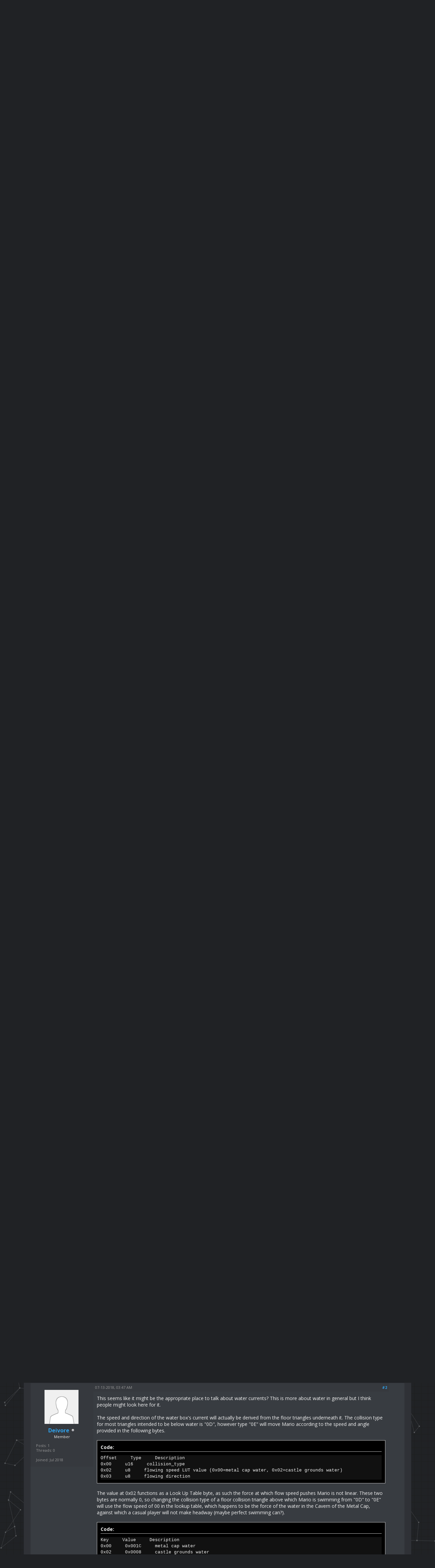

--- FILE ---
content_type: text/html; charset=UTF-8
request_url: https://hack64.net/Thread-Water-boxes?pid=369
body_size: 9387
content:
<!DOCTYPE html PUBLIC "-//W3C//DTD XHTML 1.0 Transitional//EN" "http://www.w3.org/TR/xhtml1/DTD/xhtml1-transitional.dtd"><!-- start: showthread -->
<html xml:lang="en" lang="en" xmlns="http://www.w3.org/1999/xhtml">
<head>
<title>Water boxes</title>
<!-- start: headerinclude -->
<link rel="icon" type="image/png" href="images/favicon.png" />
<link rel="alternate" type="application/rss+xml" title="Latest Threads (RSS 2.0)" href="https://hack64.net/syndication.php" />
<link rel="alternate" type="application/atom+xml" title="Latest Threads (Atom 1.0)" href="https://hack64.net/syndication.php?type=atom1.0" />
<meta http-equiv="Content-Type" content="text/html; charset=UTF-8" />
<meta http-equiv="Content-Script-Type" content="text/javascript" />
<script type="text/javascript" src="https://hack64.net/jscripts/jquery.js?ver=1813"></script>
<script type="text/javascript" src="https://hack64.net/jscripts/jquery.plugins.min.js?ver=1813"></script>
<script type="text/javascript" src="https://hack64.net/jscripts/general.js?ver=1813"></script>

<link href='https://fonts.googleapis.com/css?family=Open+Sans:400,400italic,700,700italic' rel='stylesheet' type='text/css'>

<link type="text/css" rel="stylesheet" href="https://hack64.net/cache/themes/theme2/global.min.css" />
<link type="text/css" rel="stylesheet" href="https://hack64.net/cache/themes/theme1/star_ratings.min.css" />
<link type="text/css" rel="stylesheet" href="https://hack64.net/cache/themes/theme1/showthread.min.css" />
<link type="text/css" rel="stylesheet" href="https://hack64.net/cache/themes/theme2/css3.min.css" />
<link type="text/css" rel="stylesheet" href="https://hack64.net/css.php?stylesheet=25" />
<link type="text/css" rel="stylesheet" href="https://hack64.net/cache/themes/theme2/thankyoulike.min.css" />

<script type="text/javascript">
<!--
	lang.unknown_error = "An unknown error has occurred.";

	lang.select2_match = "One result is available, press enter to select it.";
	lang.select2_matches = "{1} results are available, use up and down arrow keys to navigate.";
	lang.select2_nomatches = "No matches found";
	lang.select2_inputtooshort_single = "Please enter one or more character";
	lang.select2_inputtooshort_plural = "Please enter {1} or more characters";
	lang.select2_inputtoolong_single = "Please delete one character";
	lang.select2_inputtoolong_plural = "Please delete {1} characters";
	lang.select2_selectiontoobig_single = "You can only select one item";
	lang.select2_selectiontoobig_plural = "You can only select {1} items";
	lang.select2_loadmore = "Loading more results…";
	lang.select2_searching = "Searching…";

	var cookieDomain = ".hack64.net";
	var cookiePath = "/";
	var cookiePrefix = "";
	var cookieSecureFlag = "0";
	var deleteevent_confirm = "Are you sure you want to delete this event?";
	var removeattach_confirm = "Are you sure you want to remove the selected attachment from this post?";
	var loading_text = 'Loading. <br />Please Wait..';
	var saving_changes = 'Saving changes..';
	var use_xmlhttprequest = "1";
	var my_post_key = "3e4f364120ae7342040505f454b5515b";
	var rootpath = "https://hack64.net";
	var imagepath = "https://hack64.net/images";
  	var yes_confirm = "Yes";
	var no_confirm = "No";
	var MyBBEditor = null;
	var spinner_image = "https://hack64.net/images/spinner.gif";
	var spinner = "<img src='" + spinner_image +"' alt='' />";
	var modal_zindex = 9999;
// -->
</script>
<!-- end: headerinclude -->
<script type="text/javascript">
<!--
	var quickdelete_confirm = "Are you sure you want to delete this post?";
	var quickrestore_confirm = "Are you sure you want to restore this post?";
	var allowEditReason = "1";
	lang.save_changes = "Save Changes";
	lang.cancel_edit = "Cancel Edit";
	lang.quick_edit_update_error = "There was an error editing your reply:";
	lang.quick_reply_post_error = "There was an error posting your reply:";
	lang.quick_delete_error = "There was an error deleting your reply:";
	lang.quick_delete_success = "The post was deleted successfully.";
	lang.quick_delete_thread_success = "The thread was deleted successfully.";
	lang.quick_restore_error = "There was an error restoring your reply:";
	lang.quick_restore_success = "The post was restored successfully.";
	lang.editreason = "Edit Reason";
// -->
</script>
<!-- jeditable (jquery) -->
<script type="text/javascript" src="https://hack64.net/jscripts/report.js?ver=1804"></script>
<script src="https://hack64.net/jscripts/jeditable/jeditable.min.js"></script>
<script type="text/javascript" src="https://hack64.net/jscripts/thread.js?ver=1813"></script>
<script type="text/javascript" src="https://hack64.net/jscripts/thankyoulike.min.js"></script>
<script type="text/javascript">
<!--
	var tylEnabled = "1";
	var tylDisplayGrowl = "1";
	var tylCollapsible = "1";
	var tylUser = "0";
	var tylSend = "Adding Like to this post";
	var tylRemove = "Removing Like from this post";
// -->
</script>
<meta name="description" content="This seems like it might be the appropriate place to talk about water currents? This is more about water in general but I think people might look here for it. The speed and direction of the water box'" />
<link rel="canonical" href="https://hack64.net/Thread-Water-boxes" />
</head>
<body>
	<!-- start: header -->
<div id="container">
		<a name="top" id="top"></a>
		<div id="header">
			<div id="logo">
				<div class="wrapper">
					<a href="https://hack64.net/index.php"><img src="https://hack64.net/images/logo_dark.svg" alt="Hack64" title="Hack64" /></a>
				</div>
			</div>
			<div id="panel">
				<div class="upper">
					<div style="text-align: center; position: relative;">
						<div style="z-index: 1; position: relative; display: inline-block;">
						<ul class="menu top_links">
						<li><a href="https://hack64.net/wiki" style="color: rgb(243, 235, 202)"><img src="images/logo_wiki.png" style="vertical-align: middle; margin-right: 3px; height: 20px; width: auto;"><strong>Wiki</strong></a></li>
						<li><a href="https://discord.gg/68WJ4TP" style="color: rgb(114, 137, 218)"><img src="images/logo_discord.png" style="vertical-align: middle; margin-right: 3px;"><strong>Discord</strong></a></li>
						</ul>
						</div>
					</div>
					<div class="wrapper" style="background: none; position: relative; top: -20px; margin-bottom: -20px;">
						<ul class="menu top_links" style="float: right;">
						<!-- start: header_menu_search -->
<li><a href="https://hack64.net/search.php" class="search">Search</a></li>
<!-- end: header_menu_search -->
						<!-- start: header_menu_memberlist -->
<li><a href="https://hack64.net/memberlist.php" class="memberlist">Members</a></li>
<!-- end: header_menu_memberlist -->
						<li><a href="showteam.php">Team</a></li>
						<li><a href="stats.php">Stats</a></li>
						</ul>
						<!-- start: header_welcomeblock_guest -->
						<!-- Continuation of div(class="upper") as opened in the header template -->
						<span class="welcome"><a href="https://hack64.net/member.php?action=login" onclick="$('#quick_login').modal({ fadeDuration: 250, keepelement: true, zIndex: (typeof modal_zindex !== 'undefined' ? modal_zindex : 9999) }); return false;" class="login">Login</a> <a href="https://hack64.net/member.php?action=register" class="register">Register</a></span>
					</div>
				</div>
				<div class="modal" id="quick_login" style="display: none;">
					<form method="post" action="https://hack64.net/member.php">
						<input name="action" type="hidden" value="do_login" />
						<input name="url" type="hidden" value="" />
						<input name="quick_login" type="hidden" value="1" />
						<table width="100%" cellspacing="0" cellpadding="5" border="0" class="tborder">
							<tr>
								<td class="thead" colspan="2"><strong>Login</strong></td>
							</tr>
							<tr>
								<td class="trow1" width="25%"><strong>Username:</strong></td>
								<td class="trow1"><input name="quick_username" id="quick_login_username" type="text" value="" class="textbox initial_focus" /></td>
							</tr>
							<tr>
								<td class="trow2"><strong>Password:</strong></td>
								<td class="trow2">
									<input name="quick_password" id="quick_login_password" type="password" value="" class="textbox" /> <a href="https://hack64.net/member.php?action=lostpw" class="lost_password">Lost Password?</a>
								</td>
							</tr>
							<tr>
								<td class="trow1">&nbsp;</td>
								<td class="trow1 remember_me">
									<input name="quick_remember" id="quick_login_remember" type="checkbox" value="yes" class="checkbox" checked="checked" />
									<label for="quick_login_remember">Remember me</label>
								</td>
							</tr>
							<tr>
								<td class="trow2" colspan="2">
									<div align="center"><input name="submit" type="submit" class="button" value="Login" /></div>
								</td>
							</tr>
						</table>
					</form>
				</div>
				<script type="text/javascript">
					$("#quick_login input[name='url']").val($(location).attr('href'));
				</script>
<!-- end: header_welcomeblock_guest -->
					<!-- </div> in header_welcomeblock_member and header_welcomeblock_guest -->
				<!-- </div> in header_welcomeblock_member and header_welcomeblock_guest -->
			</div>
		</div>
		<div id="content">
			<div class="wrapper" style="margin: 0px; width: 100%;">
				
				
				
				
				
				
				
				<!-- start: nav -->

<div class="navigation">
<!-- start: nav_bit -->
<a href="https://hack64.net/index.php">Hack64</a><!-- start: nav_sep -->
&rsaquo;
<!-- end: nav_sep -->
<!-- end: nav_bit --><!-- start: nav_bit -->
<a href="Forum-Hacking">Hacking</a><!-- start: nav_sep -->
&rsaquo;
<!-- end: nav_sep -->
<!-- end: nav_bit --><!-- start: nav_bit -->
<a href="Forum-Super-Mario-64">Super Mario 64</a><!-- start: nav_dropdown -->
 <img src="https://hack64.net/images/arrow_down.png" alt="v" title="" class="pagination_breadcrumb_link" id="breadcrumb_multipage" /><!-- start: multipage_breadcrumb -->
<div id="breadcrumb_multipage_popup" class="pagination pagination_breadcrumb" style="display: none;">
<!-- start: multipage_page_link_current -->
 <a href="forum-4.html" class="pagination_current">1</a>
<!-- end: multipage_page_link_current --><!-- start: multipage_page -->
<a href="forum-4-page-2.html" class="pagination_page">2</a>
<!-- end: multipage_page --><!-- start: multipage_nextpage -->
<a href="forum-4-page-2.html" class="pagination_next">Next &raquo;</a>
<!-- end: multipage_nextpage -->
</div>
<script type="text/javascript">
// <!--
	if(use_xmlhttprequest == "1")
	{
		$("#breadcrumb_multipage").popupMenu();
	}
// -->
</script>
<!-- end: multipage_breadcrumb -->
<!-- end: nav_dropdown -->
<!-- end: nav_bit --><!-- start: nav_sep_active -->
&rsaquo;
<!-- end: nav_sep_active --><!-- start: nav_bit_active -->
<span class="active">Water boxes</span>
<!-- end: nav_bit_active -->
</div>
<!-- end: nav -->
<!-- end: header -->
	
	
	<div class="float_left">
		
	</div>

	
	<table border="0" cellspacing="0" cellpadding="5" class="tborder tfixed clear">
		<tr>
			<td class="thead">
				<!--<div class="float_right">
					<span class="smalltext"><strong><a href="javascript:void(0)" id="thread_modes">Thread Modes</a></strong></span>
				</div>-->
				<div>
					<strong>Water boxes</strong>
				</div>
			</td>
		</tr>
<tr><td id="posts_container">
	<div id="posts">
		<!-- start: postbit_classic -->

<a name="pid44" id="pid44"></a>
<div class="post classic " style="" id="post_44">
<div class="post_author scaleimages">
	<!-- start: postbit_avatar -->
<div class="author_avatar"><a href="User-David"><img src="https://hack64.net/uploads/avatars/avatar_9.png?dateline=1520603381" alt="" width="100" height="100" /></a></div>
<!-- end: postbit_avatar -->
	<div class="author_information">
			<strong><span class="largetext"><a href="https://hack64.net/User-David"><span style="color: #00CCCC;"><strong>David</strong></span></a></span></strong> <!-- start: postbit_offline -->
<img src="https://hack64.net/images/buddy_offline.png" title="Offline" alt="Offline" class="buddy_status" />
<!-- end: postbit_offline --><br />
			<span class="smalltext">
				Davideesk<br />
				
			</span>
	</div>
	<div class="author_statistics">
		<!-- start: postbit_author_user -->
	Posts: 41<br />
	Threads: 21<br />
	<br />
	Joined: Mar 2018
	
<!-- end: postbit_author_user -->
	</div>
</div>
<div class="post_content">
	<div class="post_head">
		<!-- start: postbit_posturl -->
<div class="float_right" style="vertical-align: top">
<strong><a href="Thread-Water-boxes?pid=44#pid44" title="Water boxes">#1</a></strong>

</div>
<!-- end: postbit_posturl -->
		
		<span class="post_date">03-09-2018, 10:45 PM <span class="post_edit" id="edited_by_44"></span> </span>
	
	</div>
	<div class="post_body scaleimages" id="pid_44">
		I haven't seen any in-depth information about SM64's water boxes on the web anywhere, so I thought it would be helpful to have a thread about them.<br />
<br />
Generally speaking, when I say "water box" I am referring to a boxed region in the level that might have some effect on Mario. This is mostly used for water, which makes Mario go into his swimming state. That is why I refer to them as water boxes. They are also used for mist in JRB, which does nothing to Mario, and the toxic haze in HMC which slowly drains Mario's health.<br />
<br />
To add a water box in a level, you need to setup both the collision and the visual part. I'll be using the castle grounds level data as an example.<br />
<br />
<hr class="mycode_hr" />
<span style="font-size: medium;" class="mycode_size"><span style="font-weight: bold;" class="mycode_b"><span style="font-family: Arial Black;" class="mycode_font">Setting up the collision</span></span></span><br />
<br />
The collision for water boxes is defined as part of the<a href="http://smwc.me/1207297" target="_blank" rel="noopener" class="mycode_url"> Level script 0x2E command loading routine</a>. The sub-routine is pretty simple and straight forward, as the first two bytes after [00 44] is just the number of water boxes to be loaded. Then every 12 bytes will define the properties of the collision for that water box.<br />
<br />
<div class="codeblock"><div class="title">Code:</div><div class="body" dir="ltr"><code>00 44 // Start defining water boxes<br />
00 02 // Number of water boxes to be loaded.<br />
00 00 E4 27 E3 CA 20 3D FF C6 FF AF // Water box 1 collision data<br />
00 01 04 00 FF C6 20 26 1F C9 FF AF // Water box 2 collision data</code></div></div><div class="codeblock"><div class="title">Code:</div><div class="body" dir="ltr"><code>struct WaterBoxCollision { <br />
     s16 id; // id that is used to link to the visual part of water box.<br />
     s16 x1; // x coordinate of first end-point<br />
     s16 z1; // z coordinate of first end-point <br />
     s16 x2; // x coordinate of second end-point <br />
     s16 z2; // z coordinate of second end-point <br />
     s16 y;  // y coordinate representing how tall the water box should be<br />
};</code></div></div>The id also defines what the water box will do. If the id is smaller than 0x32, then it will be water. If the id is equal to 0x32 or 0xF0, then it will be toxic haze. If it's greater than 0x32 and is not a toxic haze value like 0xF0, then it will have no effect on Mario. The lava box inside the volcano in LLL is actually just a normal water-box that you can't touch due to an invisible lava-collision floor. If you raise the height of the water box, then you can freely swim around inside the volcano.<br />
<br />
<img src="http://i.imgur.com/Ywyl5Nc.png" alt="[Image: Ywyl5Nc.png]" class="mycode_img" /><br />
<br />
<hr class="mycode_hr" />
<span style="font-weight: bold;" class="mycode_b"><span style="font-size: medium;" class="mycode_size"><span style="font-family: Arial Black;" class="mycode_font">Setting up the visual part</span></span></span><br />
<br />
Now comes the more complicated part of water boxes. Water boxes are drawn from one or more geo layout 0x18 commands that use the asm function 0x802D104C.<br />
<br />
<div class="codeblock"><div class="title">Code:</div><div class="body" dir="ltr"><code>[ 18 00 XX XX 80 2D 10 4C ] <br />
XXXX = Hard-coded parameter, which is used to get a segmented address to the visual data (from function 0x802D0C84)<br />
<br />
Parameters to choose from:<br />
0x0400 = 07026E24<br />
0x0401 = 07026E34<br />
0x0501 = 07016708<br />
0x0600 = 070790F0<br />
0x0612 = 07079100<br />
0x0701 = 0702B900<br />
0x0702 = 0702B950<br />
0x0801 = 07012778<br />
0x0851 = 070127C8<br />
0x1001 = 0700FA70<br />
0x1101 = 07018748<br />
0x1102 = 07018778<br />
0x1201 = 0700D2CC<br />
0x1202 = 0701139C<br />
0x1205 = 0700D304<br />
0x1301 = 0700E31C<br />
0x1302 = 0700E39C<br />
0x1601 = 07011738<br />
0x2202 = 07028780<br />
0x2301 = 0700FCB4<br />
0x2302 = 0700FD00<br />
0x2401 = 07011E08<br />
0x2601 = 07006E6C<br />
0x3601 = 07017124</code></div></div><div class="codeblock"><div class="title">Code:</div><div class="body" dir="ltr"><code>00454DC4 / 0E0007E4 [ 18 00 16 01 80 2D 10 4C ] //  Loads the water boxes in the castle grounds level<br />
--------------------------------<br />
// 1601 = 07011738<br />
0000 0000 070116F8 // Water box 1<br />
0001 0000 07011718 // Water box 2<br />
FFFF // End of list of water boxes</code></div></div><div class="codeblock"><div class="title">Code:</div><div class="body" dir="ltr"><code>struct WaterBox { <br />
     s16 id; // id that is used to link to the collision of water box.<br />
     s16 _0x02;<br />
     u32 quad_seg_ptr; // Segmented pointer to the water box visual data. (which I refer to as "struct WaterBoxQuad")<br />
};</code></div></div><div class="codeblock"><div class="title">Code:</div><div class="body" dir="ltr"><code>struct WaterBoxQuad {<br />
     s16 visibilty; // -1 = Make all water boxes in list invisible, 0 = invisible, 1 = visible<br />
     s16 _0x02;<br />
     s16 rotation_speed; // negative values make it rotate the opposite way.<br />
     s16 scale; // Number of repeats in texture<br />
     s16 x1; // X position of vertex 1<br />
     s16 z1; // Z position of vertex 1<br />
     s16 x2; // X position of vertex 2<br />
     s16 z2; // Z position of vertex 2<br />
     s16 x3; // X position of vertex 3<br />
     s16 z3; // Z position of vertex 3<br />
     s16 x4; // X position of vertex 4<br />
     s16 z4; // Z position of vertex 4<br />
     u16 rotation_direction; // 0x00 = clockwise, 0x01 = counter-clockwise. (Useless?)<br />
     u8 _0x1A;<br />
     u8 transparency // 0x00 = fully transparent, 0xff = fully opague<br />
     u16 texture_id // 0 = water, 1 = mist, 2 = JRB water, 4 = lava, etc.<br />
     u16 _0x1E;<br />
};</code></div></div>Here you will see some familiar options if you've used water boxes in skelux's level editor tool. You can change the rotation, texture, scale, and even transparency of the texture on the quad.<br />
<br />
You can modify the look of the castle grounds water by changing the texture_id value from 0 (water) to 2 (JRB water), but if you try to change it to the mist texture then it will look weird. Why is that?<br />
<br />
<img src="http://i.imgur.com/6LGKsbN.png" alt="[Image: 6LGKsbN.png]" class="mycode_img" /> <img src="http://i.imgur.com/FWTqIY0.png" alt="[Image: FWTqIY0.png]" class="mycode_img" /><br />
<br />
The reason for the weird color texture comes from the fact your trying to render a color image (RGBA5551) using a grayscale texture (IA16). The information gets interpreted wrong and it comes out looking like a mess.<br />
<br />
Remember those hard-coded values I mentioned above? Those also determine if the image is going to be a grayscale texture or a colored texture. The code that determines this is under the function 0x802D0F28. Basically, if the hard-coded value is equal to 0x0702, 0x0851, or 0x1205, then the texture should be a grayscale texture. Otherwise it will just be a color texture.<br />
<br />
This does make it a huge pain to add in water boxes for our custom levels, but frauber did come up with a solution to somewhat help the issue.<br />
<br />
<hr class="mycode_hr" />
<span style="font-size: medium;" class="mycode_size"><span style="font-family: Arial Black;" class="mycode_font"><span style="font-weight: bold;" class="mycode_b">Changes made with the SM64 Editor and custom levels</span></span></span><br />
<br />
Instead of using a bunch of presets that return specific segmented addresses, custom levels use 3 new presets for all of their water boxes.<br />
<br />
<div class="codeblock"><div class="title">Code:</div><div class="body" dir="ltr"><code>0x5000 = 19001800 // Water<br />
0x5001 = 19001850 // Toxic Haze<br />
0x5002 = 190018A0 // Mist</code></div></div>This simple hack makes it easy to add in water boxes into custom levels. You can find list for the WaterBoxQuad data starting at 19001C00. <br />
<br />
However this does cause the issue that if you add more than 9 water boxes, then you will start overwriting the data that is meant for the toxic haze. Be careful when you're making your amazing water level.<br />
<br />
<hr class="mycode_hr" />
<span style="font-size: medium;" class="mycode_size"><span style="font-family: Arial Black;" class="mycode_font"><span style="font-weight: bold;" class="mycode_b">Variables, Functions, and other Segmented-Pointers</span></span></span><br />
<br />
<div class="codeblock"><div class="title">Code:</div><div class="body" dir="ltr"><code>Variables:<br />
0x80361184 - Pointer to the level's water collision data. You can adjust the height of a water box in-game here.</code></div></div><div class="codeblock"><div class="title">Code:</div><div class="body" dir="ltr"><code>Functions:<br />
0x802D0C84 - function that gets a segmented address to water box list from hard-coded parameter<br />
0x802D0F28 - function that determines if the water box texture should be RGBA5551 or IA16 based on hard-coded parameter<br />
0x802D104C - Geo layout 0x18 function to draw water box quads<br />
0x803833B8 - function that parses the water box data from level script command 0x2E </code></div></div><div class="codeblock"><div class="title">Code:</div><div class="body" dir="ltr"><code>Segmented Pointers:<br />
0x020175F0 - Start of water box RGBA5551 fast3d display list.<br />
0x02017630 - Start of water box IA16 fast3d display list.<br />
0x02017670 - End of water box fast3d display list.</code></div></div>
	</div>
	
	
	<div class="post_meta" id="post_meta_44">
		
		<div class="float_right">
			
		</div>
	</div>
	
</div>
<div style="display: none;" id="tyl_44"><!-- start: thankyoulike_postbit_classic -->
<div class="post_controls tyllist_classic "> 
	<span id="tyl_data_44" style="" class="smalltext"> </span>
</div>
<!-- end: thankyoulike_postbit_classic --></div>
<div class="post_controls">

	<div class="postbit_buttons post_management_buttons float_right">
		<!-- start: postbit_quote -->
<a href="newreply.php?tid=18&amp;replyto=44" title="Quote this message in a reply" class="postbit_quote"><span>Reply</span></a>
<!-- end: postbit_quote -->
	</div>
</div>
</div>
<!-- end: postbit_classic --><!-- start: postbit_classic -->

<a name="pid369" id="pid369"></a>
<div class="post classic " style="" id="post_369">
<div class="post_author scaleimages">
	<!-- start: postbit_avatar -->
<div class="author_avatar"><a href="User-Deivore"><img src="https://hack64.net/images/default_avatar.png" alt="" width="100" height="100" /></a></div>
<!-- end: postbit_avatar -->
	<div class="author_information">
			<strong><span class="largetext"><a href="https://hack64.net/User-Deivore"><strong>Deivore</strong></a></span></strong> <!-- start: postbit_offline -->
<img src="https://hack64.net/images/buddy_offline.png" title="Offline" alt="Offline" class="buddy_status" />
<!-- end: postbit_offline --><br />
			<span class="smalltext">
				Member<br />
				
			</span>
	</div>
	<div class="author_statistics">
		<!-- start: postbit_author_user -->
	Posts: 1<br />
	Threads: 0<br />
	<br />
	Joined: Jul 2018
	
<!-- end: postbit_author_user -->
	</div>
</div>
<div class="post_content">
	<div class="post_head">
		<!-- start: postbit_posturl -->
<div class="float_right" style="vertical-align: top">
<strong><a href="Thread-Water-boxes?pid=369#pid369" title="RE: Water boxes">#2</a></strong>

</div>
<!-- end: postbit_posturl -->
		
		<span class="post_date">07-13-2018, 03:47 AM <span class="post_edit" id="edited_by_369"></span> </span>
	
	</div>
	<div class="post_body scaleimages" id="pid_369">
		This seems like it might be the appropriate place to talk about water currents? This is more about water in general but I think people might look here for it.<br />
<br />
The speed and direction of the water box's current will actually be derived from the floor triangles underneath it. The collision type for most triangles intended to be below water is "0D", however type "0E" will move Mario according to the speed and angle provided in the following bytes.<br />
<br />
<div class="codeblock"><div class="title">Code:</div><div class="body" dir="ltr"><code>Offset &nbsp;&nbsp;&nbsp;&nbsp;Type &nbsp;&nbsp;&nbsp;&nbsp;Description<br />
0x00 &nbsp;&nbsp;&nbsp;&nbsp;u16 &nbsp;&nbsp;&nbsp;&nbsp;collision_type<br />
0x02 &nbsp;&nbsp;&nbsp;&nbsp;u8 &nbsp;&nbsp;&nbsp;&nbsp;flowing speed LUT value (0x00=metal cap water, 0x02=castle grounds water)<br />
0x03 &nbsp;&nbsp;&nbsp;&nbsp;u8 &nbsp;&nbsp;&nbsp;&nbsp;flowing direction</code></div></div><br />
The value at 0x02 functions as a Look Up Table byte, as such the force at which flow speed pushes Mario is not linear. These two bytes are normally 0, so changing the collision type of a floor collision triangle above which Mario is swimming from "0D" to "0E" will use the flow speed of 00 in the lookup table, which happens to be the force of the water in the Cavern of the Metal Cap, against which a casual player will not make headway (maybe perfect swimming can?).<br />
<br />
<div class="codeblock"><div class="title">Code:</div><div class="body" dir="ltr"><code>Key &nbsp;&nbsp;&nbsp;&nbsp;Value &nbsp;&nbsp;&nbsp;&nbsp;Description<br />
0x00 &nbsp;&nbsp;&nbsp;&nbsp;0x001C &nbsp;&nbsp;&nbsp;&nbsp;metal cap water<br />
0x02 &nbsp;&nbsp;&nbsp;&nbsp;0x0008 &nbsp;&nbsp;&nbsp;&nbsp;castle grounds water<br />
0x27 &nbsp;&nbsp;&nbsp;&nbsp;0x0000 &nbsp;&nbsp;&nbsp;&nbsp;SSL gradual quicksand<br />
0x18 &nbsp;&nbsp;&nbsp;&nbsp;0x1A14 &nbsp;&nbsp;&nbsp;&nbsp;SSL instant quicksand //traps mario<br />
0xEE &nbsp;&nbsp;&nbsp;&nbsp;0x0100 &nbsp;&nbsp;&nbsp;&nbsp;No in game use, very fast</code></div></div><br />
Play around to find a value you like. Most values point to stuff surely unintended for water currents, so try stuff out. Check the current value by breaking at 0x8027056C and checking the T8 register.<br />
<br />
The flow direction is a straight forward angle byte with 0x00 to X+, 0x40 to Z+, and so on counterclockwise.<br />
<br />
When injecting your own code, the "Push Mario With Current" function at 0x80270500 is a good place to start to directly modify the current speed or current direction applied to mario. It even works in unconventional water like in the Cavern of the Metal Cap that do not follow normal waterbox rules. This code will let you flip the direction of all currents and water boxes by holding the L button:<br />
<br />
<div class="codeblock"><div class="title">Code:</div><div class="body" dir="ltr"><code>.defineLabel func_waterCurrent_ROM_start, 0x7F0000<br />
.defineLabel func_waterCurrent_RAM_start, 0x80370000<br />
<br />
.defineLabel func_waterRotation_ROM_start, 0x7F0084<br />
.defineLabel func_waterRotation_RAM_start, 0x80370084<br />
<br />
.orga 0x2B538//0x80270538<br />
J 0x80370000<br />
LW T9, 0x0048(SP)<br />
<br />
.orga func_waterCurrent_ROM_start<br />
.area 0x0084<br />
LW&nbsp;&nbsp;&nbsp;&nbsp;T0, 0x0068 (T9)<br />
LH&nbsp;&nbsp;&nbsp;&nbsp;T1, 0x0002 (T0) //first current load<br />
<br />
//if L is held, modify our boy<br />
.f_testInput BUTTON_L, true, waterNoL1<br />
AND T5, T1, T1<br />
ADDIU T5, T5, 0x0080<br />
ANDI T5, T5, 0x00FF<br />
ANDI T1, T1, 0xFF00<br />
OR T1, T1, T5<br />
<br />
waterNoL1:<br />
SLL&nbsp;&nbsp;&nbsp;&nbsp;T2, T1, 8<br />
SH&nbsp;&nbsp;&nbsp;&nbsp;T2, 0x003E (SP)<br />
LW&nbsp;&nbsp;&nbsp;&nbsp;T3, 0x0048 (SP)<br />
LUI&nbsp;&nbsp;&nbsp;&nbsp;T8, 0x8033<br />
LW&nbsp;&nbsp;&nbsp;&nbsp;T4, 0x0068 (T3)<br />
LH&nbsp;&nbsp;&nbsp;&nbsp;T5, 0x0002 (T4) //second current load<br />
<br />
//if L is held, modify our boy<br />
.f_testInput BUTTON_L, true, waterNoL2<br />
AND AT, T5, T5<br />
ADDIU AT, AT, 0x0080<br />
ANDI AT, AT, 0x00FF<br />
ANDI T5, T5, 0xFF00<br />
OR T5, T5, AT<br />
<br />
waterNoL2:<br />
AND A0, T6, T6<br />
J 0x80270560<br />
SRA&nbsp;&nbsp;&nbsp;&nbsp;T6, T5, 8<br />
.endarea<br />
<br />
//Flip water rotation<br />
.orga 0x8B5D0;802D05D0<br />
J func_waterRotation_RAM_start;BNEZ&nbsp;&nbsp;&nbsp;&nbsp;T5, 0x802D06EC<br />
;NOP<br />
<br />
.orga func_waterRotation_ROM_start<br />
.f_testInput BUTTON_L, true, waterRotPostXOR<br />
<br />
LI T8, 0x0001<br />
XOR T5, T5, T8<br />
waterRotPostXOR:<br />
BNEZ T5, waterRotBranch<br />
NOP<br />
J 0x802D05D8<br />
NOP<br />
waterRotBranch:<br />
J 0x802D06EC<br />
NOP<br />
<br />
<br />
// Call our custom function with DMACopy from the top-most levelscript.<br />
.orga 0x108A18<br />
.word 0x11080000, 0x8024B940<br />
<br />
//************** DmaCopy function **************//<br />
.orga 0x6940 ; Overwrite the unused function 0x8024B940<br />
.area 0x64 ; Set data import limit to 0x64 bytes<br />
addiu sp, sp, -0x18<br />
sw ra, 0x14 (sp)<br />
sw a0, 0x10 (sp) ; lvl cmd 0x11 safeguard<br />
<br />
// These two are nessecary because of what we overwrote at 0x108A18.<br />
.f_osViBlack FALSE ; Set screen blackout to false<br />
sw r0, 0x8038BE24 ; Set level accumulator to 0<br />
<br />
// Copies 0x100 bytes from ROM addr 0x7F0000 to RAM addr 0x80370000<br />
.f_DmaCopy func_waterCurrent_RAM_start, func_waterCurrent_ROM_start, 0x7F00F4<br />
<br />
lw v0, 0x10 (sp) ; lvl cmd 0x11 safeguard<br />
lw ra, 0x14 (sp)<br />
jr ra<br />
addiu sp, sp, 0x18<br />
.endarea</code></div></div>
	</div>
	
	
	<div class="post_meta" id="post_meta_369">
		
		<div class="float_right">
			
		</div>
	</div>
	
</div>
<div style="" id="tyl_369"><!-- start: thankyoulike_postbit_classic -->
<div class="post_controls tyllist_classic "> 
	<span id="tyl_data_369" style="" class="smalltext"><span class="smalltext"></span><a href="User-46artlu" class="smalltext" >46artlu</a><span class="smalltext">, and </span><a href="User-David" class="smalltext" >David</a> liked this post</span>
</div>
<!-- end: thankyoulike_postbit_classic --></div>
<div class="post_controls">

	<div class="postbit_buttons post_management_buttons float_right">
		<!-- start: postbit_quote -->
<a href="newreply.php?tid=18&amp;replyto=369" title="Quote this message in a reply" class="postbit_quote"><span>Reply</span></a>
<!-- end: postbit_quote -->
	</div>
</div>
</div>
<!-- end: postbit_classic -->
	</div>
</td></tr>

	</table>
	<div class="float_left">
		
	</div>
	<div style="padding-top: 4px;" class="float_right">
		
	</div>
	<br class="clear" />
	
	
	
	<br />
	<div class="float_left">
		<ul class="thread_tools">
			
			
		</ul>
	</div>

	<div class="float_right" style="text-align: right;">
		
		
	</div>
	<br class="clear" />
	<!-- start: showthread_usersbrowsing -->
<br />
<span class="smalltext">Users browsing this thread: 1 Guest(s)</span>
<br />
<!-- end: showthread_usersbrowsing -->
	<!-- start: footer -->
	</div>
</div>

<!-- The following piece of code allows MyBB to run scheduled tasks. DO NOT REMOVE --><!-- End task image code -->

</div>
<!-- end: footer -->
	<div id="thread_modes_popup" class="popup_menu" style="display: none;"><div class="popup_item_container"><a href="showthread.php?mode=linear&amp;tid=18&amp;pid=369#pid369" class="popup_item">Linear Mode</a></div><div class="popup_item_container"><a href="showthread.php?mode=threaded&amp;tid=18&amp;pid=369#pid369" class="popup_item">Threaded Mode</a></div></div>
	<script type="text/javascript">
	// <!--
		if(use_xmlhttprequest == "1")
		{
			$("#thread_modes").popupMenu();
		}
	// -->
	</script>
	<script type="text/javascript">
		$(".author_avatar img").error(function () {
			$(this).unbind("error").closest('.author_avatar').remove();
		});
	</script>
</body>
</html>
<!-- end: showthread -->

--- FILE ---
content_type: text/css;charset=UTF-8
request_url: https://hack64.net/css.php?stylesheet=25
body_size: 446
content:
.spoiler{background:#f5f5f5;border:1px solid #bbb;margin-bottom:15px}.spoiler_button{background:-webkit-gradient( linear,left top,left bottom,color-stop(0.05,#f9f9f9),color-stop(1,#e9e9e9) );background:-moz-linear-gradient( center top,#f9f9f9 5%,#e9e9e9 100% );filter:progid:DXImageTransform.Microsoft.gradient(startColorstr="#f9f9f9",endColorstr="#e9e9e9");background-color:#f9f9f9;border:1px solid #dcdcdc;display:inline-block;color:#000;font-family:arial;font-size:10px;font-weight:bold;padding:.2em 1em .30em;text-decoration:none;text-shadow:1px 1px 0px #fff;box-shadow:inset 0px 1px 0px 0px #fff;-moz-box-shadow:inset 0px 1px 0px 0px #fff;-webkit-box-shadow:inset 0px 1px 0px 0px #fff;margin-top:-3px;cursor:pointer}.spoiler_title{border-bottom:1px solid #bbb;margin:0;margin-bottom:4px;background:#ddd;padding:4px 5px}.spoiler_content{padding:5px;height:auto;display:block;background:#f5f5f5}

--- FILE ---
content_type: text/css
request_url: https://hack64.net/cache/themes/theme2/thankyoulike.min.css
body_size: 225
content:
div[id^=tyl_btn_]{display:inline-block}a.add_tyl_button span{font-weight:bold}a.del_tyl_button span{font-weight:normal}.tyllist{background-color:#000;border-top:1px dotted #ccc;border-bottom:1px dotted #ccc;padding:5px 5px}.tyllist_classic{background-color:rgb(54,57,62);padding:5px 5px}img[id^=tyl_i_expcol_]{vertical-align:bottom}.popular_post{}

--- FILE ---
content_type: image/svg+xml
request_url: https://hack64.net/images/logo_dark.svg
body_size: 34614
content:
<?xml version="1.0" encoding="UTF-8" standalone="no"?>
<!-- Created with Inkscape (http://www.inkscape.org/) -->

<svg
   xmlns:dc="http://purl.org/dc/elements/1.1/"
   xmlns:cc="http://creativecommons.org/ns#"
   xmlns:rdf="http://www.w3.org/1999/02/22-rdf-syntax-ns#"
   xmlns:svg="http://www.w3.org/2000/svg"
   xmlns="http://www.w3.org/2000/svg"
   xmlns:xlink="http://www.w3.org/1999/xlink"
   xmlns:sodipodi="http://sodipodi.sourceforge.net/DTD/sodipodi-0.dtd"
   xmlns:inkscape="http://www.inkscape.org/namespaces/inkscape"
   sodipodi:docname="H64L_Dark.svg"
   inkscape:version="0.92.2 (5c3e80d, 2017-08-06)"
   id="svg853"
   version="1.1"
   viewBox="0 0 409.15234 86.152122"
   height="86.152122mm"
   width="409.15234mm">
  <defs
     id="defs847">
    <linearGradient
       inkscape:collect="always"
       id="linearGradient3301">
      <stop
         style="stop-color:#faf5f5;stop-opacity:1;"
         offset="0"
         id="stop3297" />
      <stop
         style="stop-color:#faf5f5;stop-opacity:0;"
         offset="1"
         id="stop3299" />
    </linearGradient>
    <linearGradient
       inkscape:collect="always"
       id="linearGradient3189">
      <stop
         style="stop-color:#000000;stop-opacity:1;"
         offset="0"
         id="stop3185" />
      <stop
         style="stop-color:#000000;stop-opacity:0;"
         offset="1"
         id="stop3187" />
    </linearGradient>
    <linearGradient
       inkscape:collect="always"
       xlink:href="#linearGradient3189"
       id="linearGradient3201"
       x1="113.39286"
       y1="-3.4899023"
       x2="113.39286"
       y2="48.670811"
       gradientUnits="userSpaceOnUse" />
    <linearGradient
       inkscape:collect="always"
       xlink:href="#linearGradient3301"
       id="linearGradient3313"
       x1="180.64973"
       y1="58.408169"
       x2="208.33517"
       y2="58.408169"
       gradientUnits="userSpaceOnUse" />
  </defs>
  <sodipodi:namedview
     fit-margin-bottom="0"
     fit-margin-right="0"
     fit-margin-left="0"
     fit-margin-top="0"
     showborder="false"
     guideopacity="0.83921569"
     guidecolor="#00005b"
     inkscape:window-maximized="1"
     inkscape:window-y="-8"
     inkscape:window-x="-8"
     inkscape:window-height="705"
     inkscape:window-width="1366"
     inkscape:guide-bbox="true"
     showguides="false"
     inkscape:snap-smooth-nodes="true"
     inkscape:snap-bbox="true"
     showgrid="false"
     inkscape:current-layer="layer1"
     inkscape:document-units="mm"
     inkscape:cy="333.60701"
     inkscape:cx="618.53275"
     inkscape:zoom="0.7"
     inkscape:pageshadow="2"
     inkscape:pageopacity="0"
     borderopacity="1.0"
     bordercolor="#666666"
     pagecolor="#000000"
     id="base">
    <sodipodi:guide
       position="139.00363,78.628297"
       orientation="0,793.70079"
       id="guide1500"
       inkscape:locked="false" />
    <sodipodi:guide
       position="147.00366,11.725918"
       orientation="0,-793.70079"
       id="guide1504"
       inkscape:locked="false" />
    <sodipodi:guide
       position="100.38738,78.628297"
       orientation="1122.5197,0"
       id="guide1506"
       inkscape:locked="false" />
    <sodipodi:guide
       position="183.00665,63.568997"
       orientation="0,793.70079"
       id="guide1554"
       inkscape:locked="false" />
    <sodipodi:guide
       position="288.68431,-134.17271"
       orientation="-1122.5197,0"
       id="guide1556"
       inkscape:locked="false" />
    <sodipodi:guide
       position="335.91635,82.917367"
       orientation="0,-793.70079"
       id="guide1558"
       inkscape:locked="false" />
    <sodipodi:guide
       position="407.95131,78.628297"
       orientation="1122.5197,0"
       id="guide1560"
       inkscape:locked="false" />
  </sodipodi:namedview>
  <metadata
     id="metadata850">
    <rdf:RDF>
      <cc:Work
         rdf:about="">
        <dc:format>image/svg+xml</dc:format>
        <dc:type
           rdf:resource="http://purl.org/dc/dcmitype/StillImage" />
        <dc:title></dc:title>
      </cc:Work>
    </rdf:RDF>
  </metadata>
  <g
     inkscape:groupmode="layer"
     id="layer4"
     inkscape:label="Wireframe (Text)"
     style="display:inline;opacity:0.39899998"
     transform="translate(100.38738,3.234754)">
    <path
       style="opacity:1;fill:none;fill-opacity:1;stroke:#ffffff;stroke-width:0.26458332px;stroke-linecap:butt;stroke-linejoin:miter;stroke-opacity:1"
       d="M 0.43431281,4.7066809 7.5854588,70.757134 V 4.7066809 H 0.43431281 V 70.757134 H 7.5854588"
       id="path2947"
       inkscape:connector-curvature="0"
       sodipodi:nodetypes="cccccc" />
    <path
       style="opacity:1;fill:none;fill-opacity:1;stroke:#ffffff;stroke-width:0.26458332px;stroke-linecap:butt;stroke-linejoin:miter;stroke-opacity:1"
       d="M 7.5984279,34.377971 39.017151,41.50393 V 34.377971 H 7.5984279 V 41.50393 H 39.017151"
       id="path2949"
       inkscape:connector-curvature="0"
       sodipodi:nodetypes="cccccc" />
    <path
       style="opacity:1;fill:none;fill-opacity:1;stroke:#ffffff;stroke-width:0.26458332px;stroke-linecap:butt;stroke-linejoin:miter;stroke-opacity:1"
       d="M 39.017151,4.6140694 46.19105,70.723725 V 4.7142955 L 39.017151,4.6140694 V 70.723725 h 7.173899"
       id="path2951"
       inkscape:connector-curvature="0"
       sodipodi:nodetypes="cccccc" />
    <path
       style="opacity:1;fill:none;fill-opacity:1;stroke:#ffffff;stroke-width:0.26458332px;stroke-linecap:butt;stroke-linejoin:miter;stroke-opacity:1"
       d="m 100.86725,43.990693 7.26995,20.280044 V 44.090919 l -7.26995,-0.100226 v 18.980751 h 7.26995"
       id="path2951-0"
       inkscape:connector-curvature="0"
       sodipodi:nodetypes="cccccc" />
    <path
       style="opacity:1;fill:none;fill-opacity:1;stroke:#ffffff;stroke-width:0.26458332px;stroke-linecap:butt;stroke-linejoin:miter;stroke-opacity:1"
       d="m 92.445002,63.464929 v 7.726899 l -9.82576,-7.860535 v 7.862535 l -3.507462,-8.196622 -6.013563,6.414469 -0.06682,-8.753076 -9.421249,2.00452 3.80859,-7.283092 -9.421252,-1.603619 6.614922,-6.88219 -8.084905,-4.276313 8.819896,-2.405425 -5.133473,-7.871598 8.914387,1.197967 -2.132035,-9.200258 8.646206,4.393974 1.842634,-9.024182 5.134154,7.640016 6.016143,-7.073051 1.6064,8.55171 8.88244,-3.449033 -1.795388,9.307664 8.958343,0.429565 -5.42831,8.645754 7.28541,-1.720197"
       id="path2968"
       inkscape:connector-curvature="0"
       sodipodi:nodetypes="cccccccccccccccccccccccccc" />
    <path
       style="opacity:1;fill:none;fill-opacity:1;stroke:#ffffff;stroke-width:0.26458332px;stroke-linecap:butt;stroke-linejoin:miter;stroke-opacity:1"
       d="m 151.63301,58.734849 3.52622,7.700844 -4.84913,-6.519668 -0.51454,9.738358 -5.76251,-6.537619 -4.20499,8.382253 -3.50746,-8.196622 -6.01356,6.414471 -0.0668,-8.753078 -9.42125,2.00452 3.33612,-7.897304 -8.94879,-0.989407 6.47319,-6.772872 -7.94317,-4.385631 8.63091,-2.712531 -5.17835,-7.36404 8.98121,0.663428 -1.16318,-9.233666 7.91121,4.327156 2.90975,-8.589869 4.86979,7.399315 6.18601,-6.737856 1.76967,8.590851 7.14519,-4.985832 -4.39037,6.511183 5.7606,-4.437874"
       id="path2968-0"
       inkscape:connector-curvature="0"
       sodipodi:nodetypes="cccccccccccccccccccccccccc" />
    <path
       style="opacity:1;fill:none;fill-opacity:1;stroke:#ffffff;stroke-width:0.26458332px;stroke-linecap:butt;stroke-linejoin:miter;stroke-opacity:1"
       d="m 165.74654,4.6252662 7.1739,66.1096558 V 4.7254922 l -7.1739,-0.100226 V 70.734922 h 7.1739"
       id="path2951-4"
       inkscape:connector-curvature="0"
       sodipodi:nodetypes="cccccc" />
    <path
       style="opacity:1;fill:none;fill-opacity:1;stroke:#ffffff;stroke-width:0.26458332px;stroke-linecap:butt;stroke-linejoin:miter;stroke-opacity:1"
       d="m 172.91975,48.768855 v 10.302474 l 33.94934,-34.090795 -33.94934,23.788321 28.86518,-28.852735 5.08416,5.064414"
       id="path3119"
       inkscape:connector-curvature="0"
       sodipodi:nodetypes="cccccc" />
    <path
       style="opacity:1;fill:none;fill-opacity:1;stroke:#ffffff;stroke-width:0.26458332px;stroke-linecap:butt;stroke-linejoin:miter;stroke-opacity:1"
       d="m 198.38795,70.740502 9.65101,0.0167 -22.11919,-24.737344 12.46818,24.72064 -17.55622,-19.630574 5.08804,-5.090066"
       id="path3119-0"
       inkscape:connector-curvature="0"
       sodipodi:nodetypes="cccccc" />
    <path
       style="opacity:1;fill:none;fill-opacity:1;stroke:#ffffff;stroke-width:0.26458332px;stroke-linecap:butt;stroke-linejoin:miter;stroke-opacity:1"
       d="M 233.41315,19.056731 216.54059,31.540065 235.69413,0.5905878 241.92698,4.4308983 216.54112,31.540594"
       id="path3136"
       inkscape:connector-curvature="0"
       sodipodi:nodetypes="ccccc" />
    <path
       style="opacity:1;fill:none;fill-opacity:1;stroke:#ffffff;stroke-width:0.26458332px;stroke-linecap:butt;stroke-linejoin:miter;stroke-opacity:1"
       d="m 255.8123,52.784705 2.88474,9.413777 -8.13504,-2.586126 -1.20802,9.18425 -6.75709,-5.678083 -4.03082,7.405294 -3.13996,-7.561858 -6.38106,5.779706 -0.26725,-8.519217 -9.2208,1.77066 3.61624,-7.960764 -8.81515,-1.657581 6.58015,-5.66752 -7.77881,-4.948337 8.33428,-2.744956 -4.95259,-7.473356 8.98121,0.663428 -0.59523,-6.861649 6.7419,2.188999 0.83841,-7.754651 5.40433,6.397053 5.65147,-7.105351 2.03694,8.390399 7.14519,-5.019241 -0.94927,8.582521 8.6304,-1.442555 -4.48123,7.406429 8.96882,1.620236 -7.23529,6.799136 6.81007,6.147532 z"
       id="path2968-0-9"
       inkscape:connector-curvature="0"
       sodipodi:nodetypes="ccccccccccccccccccccccccccccccc" />
    <path
       style="opacity:1;fill:none;fill-opacity:1;stroke:#ffffff;stroke-width:0.26458332px;stroke-linecap:butt;stroke-linejoin:miter;stroke-opacity:1"
       d="m 282.11593,33.929119 -10.90092,7.905006 14.5197,-41.31440774 6.62933,1.98593494 -21.1485,39.3290028"
       id="path3136-2"
       inkscape:connector-curvature="0"
       sodipodi:nodetypes="ccccc" />
    <path
       style="opacity:1;fill:none;fill-opacity:1;stroke:#ffffff;stroke-width:0.26458332px;stroke-linecap:butt;stroke-linejoin:miter;stroke-opacity:1"
       d="m 271.21554,41.834655 10.90038,-7.905537 17.87394,-0.0167 -28.77432,7.92224 28.77432,0.07779 v -8.000029"
       id="path3168"
       inkscape:connector-curvature="0"
       sodipodi:nodetypes="cccccc" />
    <path
       style="opacity:1;fill:none;fill-opacity:1;stroke:#ffffff;stroke-width:0.26458332px;stroke-linecap:butt;stroke-linejoin:miter;stroke-opacity:1"
       d="m 299.97978,22.153706 7.17981,48.611782 -0.006,-48.611782 h -7.1739 l 0.006,48.611782 h 7.1739"
       id="path2951-4-8"
       inkscape:connector-curvature="0"
       sodipodi:nodetypes="cccccc" />
  </g>
  <g
     inkscape:groupmode="layer"
     id="layer5"
     inkscape:label="Wireframe (Head)"
     style="display:inline;opacity:0.56756759"
     transform="translate(100.38738,3.234754)">
    <g
       id="g3496"
       style="stroke:#fff3f3;stroke-opacity:1"
       transform="matrix(0.65197772,0,0,0.65197772,4.9641303,15.788061)">
      <path
         inkscape:connector-curvature="0"
         id="path3404"
         d="m -45.25905,77.789388 6.436899,15.651221 -0.226983,-9.218951 z"
         style="fill:none;stroke:#fff3f3;stroke-width:0.26458332px;stroke-linecap:butt;stroke-linejoin:miter;stroke-opacity:1" />
      <path
         inkscape:connector-curvature="0"
         id="path3410"
         d="m -45.25905,77.789388 -8.387623,21.980959 14.824522,-6.329738 z"
         style="fill:none;stroke:#fff3f3;stroke-width:0.26458332px;stroke-linecap:butt;stroke-linejoin:miter;stroke-opacity:1" />
      <path
         inkscape:connector-curvature="0"
         id="path3412"
         d="m -45.25905,77.789388 -35.976459,16.156469 27.588836,5.82449 z"
         style="fill:none;stroke:#fff3f3;stroke-width:0.26458332px;stroke-linecap:butt;stroke-linejoin:miter;stroke-opacity:1" />
      <g
         id="g3427"
         style="stroke:#fff3f3;stroke-opacity:1">
        <path
           sodipodi:nodetypes="cccc"
           style="fill:none;stroke:#fff3f3;stroke-width:0.26458332px;stroke-linecap:butt;stroke-linejoin:miter;stroke-opacity:1"
           d="m -82.934269,18.392653 21.702127,16.293039 11.339285,21.544642 4.633807,21.559054"
           id="path3414"
           inkscape:connector-curvature="0" />
        <path
           sodipodi:nodetypes="ccccccccc"
           style="fill:none;stroke:#fff3f3;stroke-width:0.26458332px;stroke-linecap:butt;stroke-linejoin:miter;stroke-opacity:1"
           d="m -95.553031,-22.625193 -6.534839,28.700742 40.0778,-20.81377 -20.924199,33.130874 38.975506,4.214426 -17.273379,12.078613 37.878023,25.176816 -26.538738,-3.632174 22.295093,20.603284"
           id="path3416"
           inkscape:connector-curvature="0" />
        <path
           sodipodi:nodetypes="ccc"
           style="fill:none;stroke:#fff3f3;stroke-width:0.26458332px;stroke-linecap:butt;stroke-linejoin:miter;stroke-opacity:1"
           d="m -109.37338,16.372978 11.085012,-0.08112 15.354099,2.100795"
           id="path3418"
           inkscape:connector-curvature="0" />
        <path
           style="fill:none;stroke:#fff3f3;stroke-width:0.26458332px;stroke-linecap:butt;stroke-linejoin:miter;stroke-opacity:1"
           d="m -98.288368,16.291858 -26.289752,-7.4417512 20.8564,-0.2845969 z"
           id="path3420"
           inkscape:connector-curvature="0" />
      </g>
      <path
         inkscape:connector-curvature="0"
         id="path3431"
         d="m -143.56793,28.720788 3.5187,7.081747 -5.74629,13.630746 -7.50294,9.872128"
         style="fill:none;stroke:#fff3f3;stroke-width:0.26458332px;stroke-linecap:butt;stroke-linejoin:miter;stroke-opacity:1" />
      <path
         inkscape:connector-curvature="0"
         id="path3433"
         d="m -156.67793,48.490057 10.88241,0.943224"
         style="fill:none;stroke:#fff3f3;stroke-width:0.26458332px;stroke-linecap:butt;stroke-linejoin:miter;stroke-opacity:1" />
      <path
         inkscape:connector-curvature="0"
         id="path3435"
         d="M -140.04923,35.802535 -151.6329,33.217339"
         style="fill:none;stroke:#fff3f3;stroke-width:0.26458332px;stroke-linecap:butt;stroke-linejoin:miter;stroke-opacity:1" />
      <path
         inkscape:connector-curvature="0"
         id="path3437"
         d="M -145.79552,49.433281 -151.6329,33.217339"
         style="fill:none;stroke:#fff3f3;stroke-width:0.26458332px;stroke-linecap:butt;stroke-linejoin:miter;stroke-opacity:1" />
      <path
         inkscape:connector-curvature="0"
         id="path3439"
         d="m -131.4569,32.479339 -8.59233,3.323196 18.04459,4.408804"
         style="fill:none;stroke:#fff3f3;stroke-width:0.26458332px;stroke-linecap:butt;stroke-linejoin:miter;stroke-opacity:1" />
      <path
         inkscape:connector-curvature="0"
         id="path3441"
         d="m -122.00464,40.211337 -23.79088,9.221944 3.72376,14.115778"
         style="fill:none;stroke:#fff3f3;stroke-width:0.26458332px;stroke-linecap:butt;stroke-linejoin:miter;stroke-opacity:1" />
      <path
         sodipodi:nodetypes="ccc"
         inkscape:connector-curvature="0"
         id="path3443"
         d="m -130.20501,61.922688 9.09277,-7.653996 -0.8924,-14.057355"
         style="fill:none;stroke:#fff3f3;stroke-width:0.26458332px;stroke-linecap:butt;stroke-linejoin:miter;stroke-opacity:1" />
      <path
         sodipodi:nodetypes="cc"
         inkscape:connector-curvature="0"
         id="path3445"
         d="m -145.79552,49.433281 24.68328,4.835411"
         style="fill:none;stroke:#fff3f3;stroke-width:0.26458332px;stroke-linecap:butt;stroke-linejoin:miter;stroke-opacity:1" />
      <path
         inkscape:connector-curvature="0"
         id="path3447"
         d="m -145.79552,49.433281 15.59051,12.489407"
         style="fill:none;stroke:#fff3f3;stroke-width:0.26458332px;stroke-linecap:butt;stroke-linejoin:miter;stroke-opacity:1" />
      <path
         inkscape:connector-curvature="0"
         id="path3449"
         d="m -122.00464,40.211337 23.716272,-23.919479 6.614922,26.459686 9.841664,-25.327743 4.590888,30.405864 16.008752,-13.143973 -6.921587,22.498407 18.260872,-0.953765 -16.122716,17.257204 20.756523,4.30185"
         style="fill:none;stroke:#fff3f3;stroke-width:0.26458332px;stroke-linecap:butt;stroke-linejoin:miter;stroke-opacity:1" />
      <path
         inkscape:connector-curvature="0"
         id="path3451"
         d="M -66.015573,73.487538 -81.235509,93.945857"
         style="fill:none;stroke:#fff3f3;stroke-width:0.26458332px;stroke-linecap:butt;stroke-linejoin:miter;stroke-opacity:1" />
      <path
         inkscape:connector-curvature="0"
         id="path3453"
         d="m -68.153729,57.184099 2.138156,16.303439"
         style="fill:none;stroke:#fff3f3;stroke-width:0.26458332px;stroke-linecap:butt;stroke-linejoin:miter;stroke-opacity:1" />
      <path
         inkscape:connector-curvature="0"
         id="path3455"
         d="m -77.240894,47.829665 9.087165,9.354434"
         style="fill:none;stroke:#fff3f3;stroke-width:0.26458332px;stroke-linecap:butt;stroke-linejoin:miter;stroke-opacity:1" />
      <path
         inkscape:connector-curvature="0"
         id="path3457"
         d="m -91.673446,42.751544 14.432552,5.078121"
         style="fill:none;stroke:#fff3f3;stroke-width:0.26458332px;stroke-linecap:butt;stroke-linejoin:miter;stroke-opacity:1" />
      <path
         sodipodi:nodetypes="ccc"
         inkscape:connector-curvature="0"
         id="path3459"
         d="m -122.00464,40.211337 10.62408,4.967812 19.707114,-2.427605"
         style="fill:none;stroke:#fff3f3;stroke-width:0.26458332px;stroke-linecap:butt;stroke-linejoin:miter;stroke-opacity:1" />
      <path
         inkscape:connector-curvature="0"
         id="path3461"
         d="M -111.38056,45.179149 -98.288368,16.291858"
         style="fill:none;stroke:#fff3f3;stroke-width:0.26458332px;stroke-linecap:butt;stroke-linejoin:miter;stroke-opacity:1" />
      <path
         sodipodi:nodetypes="ccccccc"
         inkscape:connector-curvature="0"
         id="path3463"
         d="m -91.673446,42.751544 -4.110614,13.167484 18.543166,-8.089363 -29.384006,22.333614 -14.8903,3.83562 4.19435,12.162538 36.085341,7.78442"
         style="fill:none;stroke:#fff3f3;stroke-width:0.26458332px;stroke-linecap:butt;stroke-linejoin:miter;stroke-opacity:1" />
      <path
         inkscape:connector-curvature="0"
         id="path3465"
         d="m -77.240894,47.829665 -3.994615,46.116192 13.08178,-36.761758"
         style="fill:none;stroke:#fff3f3;stroke-width:0.26458332px;stroke-linecap:butt;stroke-linejoin:miter;stroke-opacity:1" />
      <path
         inkscape:connector-curvature="0"
         id="path3467"
         d="M -106.6249,70.163279 -81.235509,93.945857 -121.5152,73.998899"
         style="fill:none;stroke:#fff3f3;stroke-width:0.26458332px;stroke-linecap:butt;stroke-linejoin:miter;stroke-opacity:1" />
    </g>
  </g>
  <g
     inkscape:label="Main Lines"
     inkscape:groupmode="layer"
     id="layer1"
     transform="translate(78.684315,-76.675167)"
     style="display:inline">
    <path
       style="color:#000000;font-style:normal;font-variant:normal;font-weight:normal;font-stretch:normal;font-size:medium;line-height:normal;font-family:sans-serif;font-variant-ligatures:normal;font-variant-position:normal;font-variant-caps:normal;font-variant-numeric:normal;font-variant-alternates:normal;font-feature-settings:normal;text-indent:0;text-align:start;text-decoration:none;text-decoration-line:none;text-decoration-style:solid;text-decoration-color:#000000;letter-spacing:normal;word-spacing:normal;text-transform:none;writing-mode:lr-tb;direction:ltr;text-orientation:mixed;dominant-baseline:auto;baseline-shift:baseline;text-anchor:start;white-space:normal;shape-padding:0;clip-rule:nonzero;display:inline;overflow:visible;visibility:visible;opacity:1;isolation:auto;mix-blend-mode:normal;color-interpolation:sRGB;color-interpolation-filters:linearRGB;solid-color:#000000;solid-opacity:1;vector-effect:none;fill:#ffffff;fill-opacity:1;fill-rule:nonzero;stroke:none;stroke-width:2;stroke-linecap:butt;stroke-linejoin:miter;stroke-miterlimit:4;stroke-dasharray:none;stroke-dashoffset:0;stroke-opacity:1;color-rendering:auto;image-rendering:auto;shape-rendering:auto;text-rendering:auto;enable-background:accumulate"
       d="m 20.041671,80.742209 1.920314,70.083541 9.260767,1.22831 -0.519717,-29.21505 29.784858,-1.23855 -1.168517,30.50085 9.866271,1.5368 0.133635,-70.439056 h -9.999906 v 29.640056 l -29.733906,1.25668 1.117565,-30.896736 z m 2.661336,4.456724 h 6.000152 V 114.83898 H 61.319253 V 85.198933 h 6.000152 v 64.902497 h -6.000152 v -29.2623 H 28.703159 l 0.519717,29.21505 h -6.000152 z"
       id="path1398"
       inkscape:connector-curvature="0"
       sodipodi:nodetypes="cccccccccccccccccccccccccc" />
    <path
       style="color:#000000;font-style:normal;font-variant:normal;font-weight:normal;font-stretch:normal;font-size:medium;line-height:normal;font-family:sans-serif;font-variant-ligatures:normal;font-variant-position:normal;font-variant-caps:normal;font-variant-numeric:normal;font-variant-alternates:normal;font-feature-settings:normal;text-indent:0;text-align:start;text-decoration:none;text-decoration-line:none;text-decoration-style:solid;text-decoration-color:#000000;letter-spacing:normal;word-spacing:normal;text-transform:none;writing-mode:lr-tb;direction:ltr;text-orientation:mixed;dominant-baseline:auto;baseline-shift:baseline;text-anchor:start;white-space:normal;shape-padding:0;clip-rule:nonzero;display:inline;overflow:visible;visibility:visible;opacity:1;isolation:auto;mix-blend-mode:normal;color-interpolation:sRGB;color-interpolation-filters:linearRGB;solid-color:#000000;solid-opacity:1;vector-effect:none;fill:#ffffff;fill-opacity:1;fill-rule:nonzero;stroke:none;stroke-width:2;stroke-linecap:butt;stroke-linejoin:miter;stroke-miterlimit:4;stroke-dasharray:none;stroke-dashoffset:0;stroke-opacity:1;color-rendering:auto;image-rendering:auto;shape-rendering:auto;text-rendering:auto;enable-background:accumulate"
       d="m 104.32227,98.257812 c -14.813806,0 -26.923832,12.110038 -26.923832,26.923828 0,14.8138 12.110123,26.92188 26.923832,26.92188 3.47446,0 11.14909,-0.002 11.14909,-0.002 h 0.99609 l -2.17569,-9.6763 -9.97926,-0.3217 c -9.399155,0.0904 -16.914062,-7.51092 -16.914062,-16.92188 0,-9.41098 7.512842,-16.92383 16.923832,-16.92383 9.41097,0 16.92187,7.51271 16.92187,16.92383 l -0.10352,18.20508 11.61542,11.90987 -1.5119,-30.11495 C 130.51755,110.70905 119.63679,98.865551 105.26562,98.353516 l -0.006,-0.0957 z m 0,1.999998 c 13.72476,0 24.92187,11.19897 24.92187,24.92383 v 23.54883 l -6.09766,-6.16211 0.0977,-17.38281 v -0.004 c 0,-10.4804 -8.44133,-18.92383 -18.92187,-18.92383 -10.480552,0 -18.923833,8.44329 -18.923832,18.92383 0,10.48058 8.442134,19.02283 18.933592,18.92188 l 8.84766,-0.084 -0.0273,6.08203 c -1.07199,3.3e-4 -5.70851,0.002 -8.83007,0.002 -13.724878,0 -24.923833,-11.1971 -24.923832,-24.92188 0,-13.72477 11.199051,-24.92383 24.923832,-24.92383 z"
       id="path1433"
       inkscape:connector-curvature="0"
       sodipodi:nodetypes="cssccccsscccsccccscccssscccsscc" />
    <path
       style="color:#000000;font-style:normal;font-variant:normal;font-weight:normal;font-stretch:normal;font-size:medium;line-height:normal;font-family:sans-serif;font-variant-ligatures:normal;font-variant-position:normal;font-variant-caps:normal;font-variant-numeric:normal;font-variant-alternates:normal;font-feature-settings:normal;text-indent:0;text-align:start;text-decoration:none;text-decoration-line:none;text-decoration-style:solid;text-decoration-color:#000000;letter-spacing:normal;word-spacing:normal;text-transform:none;writing-mode:lr-tb;direction:ltr;text-orientation:mixed;dominant-baseline:auto;baseline-shift:baseline;text-anchor:start;white-space:normal;shape-padding:0;clip-rule:nonzero;display:inline;overflow:visible;visibility:visible;opacity:1;isolation:auto;mix-blend-mode:normal;color-interpolation:sRGB;color-interpolation-filters:linearRGB;solid-color:#000000;solid-opacity:1;vector-effect:none;fill:#ffffff;fill-opacity:1;fill-rule:nonzero;stroke:none;stroke-width:2;stroke-linecap:butt;stroke-linejoin:miter;stroke-miterlimit:4;stroke-dasharray:none;stroke-dashoffset:0;stroke-opacity:1;color-rendering:auto;image-rendering:auto;shape-rendering:auto;text-rendering:auto;enable-background:accumulate"
       d="m 161.43164,98.255859 c -16.77595,0 -26.92383,13.785371 -26.92383,26.923831 0,13.11732 9.7603,26.92187 26.92383,26.92187 7.85972,0 13.91115,-2.40469 18.23828,-6.1914 l 0.75,-0.65625 -7.18313,-9.25577 -0.7539,0.66992 c -2.98246,2.65108 -6.71112,5.47518 -11.04148,5.4335 h -0.01 -0.01 c -9.39916,0.0905 -16.91407,-7.51091 -16.91407,-16.92187 0,-3.89688 1.42832,-8.16285 4.2461,-11.41016 2.81777,-3.24731 6.98544,-5.51367 12.67773,-5.51367 5.06479,0 8.24635,3.6038 11.02519,6.28454 l 0.70703,0.68164 6.56038,-9.1091 -0.72657,-0.70703 c -4.54512,-4.42645 -9.6672,-7.150051 -17.56603,-7.150051 z m 0,2.000001 c 6.99202,0 12.52649,2.40293 16.65039,6.08594 l -4.3418,4.33984 c -3.07016,-2.64881 -7.1778,-4.42578 -12.30859,-4.42578 -6.23165,0 -11.02623,2.5577 -14.18945,6.20312 -3.16323,3.64543 -4.73438,8.34056 -4.73438,12.72071 0,10.47726 8.43698,19.01733 18.92383,18.92187 4.46538,0.0407 8.52599,-1.53557 11.75391,-4.10742 l 4.35547,4.99609 c -3.88903,3.09649 -9.11771,5.11133 -16.10938,5.11133 -16.09759,0 -24.92383,-12.78591 -24.92383,-24.92187 0,-12.11478 9.24031,-24.92383 24.92383,-24.92383 z"
       id="path1433-5"
       inkscape:connector-curvature="0"
       sodipodi:nodetypes="csscccccccscsccccccsccssscccsss" />
    <path
       style="color:#000000;font-style:normal;font-variant:normal;font-weight:normal;font-stretch:normal;font-size:medium;line-height:normal;font-family:sans-serif;font-variant-ligatures:normal;font-variant-position:normal;font-variant-caps:normal;font-variant-numeric:normal;font-variant-alternates:normal;font-feature-settings:normal;text-indent:0;text-align:start;text-decoration:none;text-decoration-line:none;text-decoration-style:solid;text-decoration-color:#000000;letter-spacing:normal;word-spacing:normal;text-transform:none;writing-mode:lr-tb;direction:ltr;text-orientation:mixed;dominant-baseline:auto;baseline-shift:baseline;text-anchor:start;white-space:normal;shape-padding:0;clip-rule:nonzero;display:inline;overflow:visible;visibility:visible;opacity:1;isolation:auto;mix-blend-mode:normal;color-interpolation:sRGB;color-interpolation-filters:linearRGB;solid-color:#000000;solid-opacity:1;vector-effect:none;fill:#ffffff;fill-opacity:1;fill-rule:nonzero;stroke:none;stroke-width:2;stroke-linecap:butt;stroke-linejoin:miter;stroke-miterlimit:4;stroke-dasharray:none;stroke-dashoffset:0;stroke-opacity:1;color-rendering:auto;image-rendering:auto;shape-rendering:auto;text-rendering:auto;enable-background:accumulate"
       d="m 185.29212,82.34868 v 0.999939 l 1.84263,68.863121 8.91323,0.0473 v -12.8633 l 6.35827,-6.35878 17.07544,19.06447 15.36324,0.0668 -25.85756,-26.31176 22.99346,-20.94189 -8.47561,-7.070373 -27.45724,27.420543 V 83.199126 Z m 2.75583,2.850324 h 6.00015 v 44.889246 l 29.45608,-29.41629 4.24316,4.2416 -21.01319,20.96565 21.69686,24.22229 h -8.05532 l -17.88986,-19.97242 -8.43773,8.43772 v 11.69231 l -4.91347,-0.0472 z"
       id="path1496"
       inkscape:connector-curvature="0"
       sodipodi:nodetypes="ccccccccccccccccccccccccccc" />
    <path
       style="color:#000000;font-style:normal;font-variant:normal;font-weight:normal;font-stretch:normal;font-size:medium;line-height:normal;font-family:sans-serif;font-variant-ligatures:normal;font-variant-position:normal;font-variant-caps:normal;font-variant-numeric:normal;font-variant-alternates:normal;font-feature-settings:normal;text-indent:0;text-align:start;text-decoration:none;text-decoration-line:none;text-decoration-style:solid;text-decoration-color:#000000;letter-spacing:normal;word-spacing:normal;text-transform:none;writing-mode:lr-tb;direction:ltr;text-orientation:mixed;dominant-baseline:auto;baseline-shift:baseline;text-anchor:start;white-space:normal;shape-padding:0;clip-rule:nonzero;display:inline;overflow:visible;visibility:visible;opacity:1;isolation:auto;mix-blend-mode:normal;color-interpolation:sRGB;color-interpolation-filters:linearRGB;solid-color:#000000;solid-opacity:1;vector-effect:none;fill:#ffffff;fill-opacity:1;fill-rule:nonzero;stroke:none;stroke-width:2;stroke-linecap:butt;stroke-linejoin:miter;stroke-miterlimit:4;stroke-dasharray:none;stroke-dashoffset:0;stroke-opacity:1;color-rendering:auto;image-rendering:auto;shape-rendering:auto;text-rendering:auto;enable-background:accumulate"
       d="m 257.56206,76.968941 -0.524,0.863513 -19.64325,32.862146 0.007,0.007 c -2.46147,4.10558 -3.89382,8.89822 -3.89382,14.01155 0,15.07129 12.31939,27.38851 27.39057,27.38851 15.0712,0 27.3885,-12.31732 27.3885,-27.38851 0,-15.07119 -12.31728,-27.389025 -27.3885,-27.389025 -2.23185,0 -3.52749,0.336668 -4.91871,0.86152 l 8.69175,-13.981649 z m 0.001,4.323325 5.21518,3.232877 -9.74876,15.936497 2.30632,-0.51935 c 1.79153,-0.403625 3.65233,-0.618567 5.56245,-0.618567 13.98245,0 25.38865,11.406677 25.38865,25.389147 0,13.98247 -11.40617,25.38863 -25.38865,25.38863 -13.98246,0 -25.39069,-11.40625 -25.39069,-25.38863 0,-5.0117 1.4662,-9.68654 3.992,-13.63069 l 0.43357,-0.67748 -0.0145,-0.015 z m 3.33519,24.031604 c -6.50488,0 -12.24153,3.17601 -15.75252,8.06463 l -0.0279,-0.0176 -0.53227,0.82734 c -1.94606,3.02423 -3.07784,6.63479 -3.07784,10.5146 0,10.73826 8.65243,19.38848 19.39054,19.38848 10.73812,0 19.389,-8.65032 19.389,-19.38848 0,-10.40049 -8.12199,-18.81821 -18.38906,-19.33887 v -0.0501 z m 0,1.99988 c 9.66847,0 17.38912,7.72065 17.38912,17.38912 0,9.66847 -7.72061,17.3886 -17.38912,17.3886 -9.6685,0 -17.39066,-7.72023 -17.39066,-17.3886 0,-3.21701 0.89152,-6.1908 2.3921,-8.76329 l 0.80046,-1.30845 c 3.14205,-4.43468 8.30178,-7.31738 14.1981,-7.31738 z"
       id="path1552"
       inkscape:connector-curvature="0"
       sodipodi:nodetypes="ccccsssscccccccssssccccscccsssccsssssccs" />
    <path
       style="color:#000000;font-style:normal;font-variant:normal;font-weight:normal;font-stretch:normal;font-size:medium;line-height:normal;font-family:sans-serif;font-variant-ligatures:normal;font-variant-position:normal;font-variant-caps:normal;font-variant-numeric:normal;font-variant-alternates:normal;font-feature-settings:normal;text-indent:0;text-align:start;text-decoration:none;text-decoration-line:none;text-decoration-style:solid;text-decoration-color:#000000;letter-spacing:normal;word-spacing:normal;text-transform:none;writing-mode:lr-tb;direction:ltr;text-orientation:mixed;dominant-baseline:auto;baseline-shift:baseline;text-anchor:start;white-space:normal;shape-padding:0;clip-rule:nonzero;display:inline;overflow:visible;visibility:visible;opacity:1;isolation:auto;mix-blend-mode:normal;color-interpolation:sRGB;color-interpolation-filters:linearRGB;solid-color:#000000;solid-opacity:1;vector-effect:none;fill:#ffffff;fill-opacity:1;fill-rule:nonzero;stroke:none;stroke-width:2;stroke-linecap:butt;stroke-linejoin:miter;stroke-miterlimit:4;stroke-dasharray:none;stroke-dashoffset:0;stroke-opacity:1;color-rendering:auto;image-rendering:auto;shape-rendering:auto;text-rendering:auto;enable-background:accumulate"
       d="m 306.61565,76.675167 -0.31445,0.90039 -14.0513,44.769843 28.01768,0.49444 0.25986,28.86012 9.94059,2.53976 -0.20045,-53.93123 -9.35678,1.27023 -0.64322,11.26112 h -15.05469 l 10.64453,-31.386715 z m 1.19099,4.465458 5.48828,1.634766 -10.87109,32.064449 h 19.84375 l 0.15355,-11.99646 6.23508,-0.58765 -0.38863,47.84583 h -6 v -29.26172 h -28.32031 z"
       id="path1398-4"
       inkscape:connector-curvature="0"
       sodipodi:nodetypes="ccccccccccccccccccccccc" />
    <path
       style="color:#000000;font-style:normal;font-variant:normal;font-weight:normal;font-stretch:normal;font-size:medium;line-height:normal;font-family:sans-serif;font-variant-ligatures:normal;font-variant-position:normal;font-variant-caps:normal;font-variant-numeric:normal;font-variant-alternates:normal;font-feature-settings:normal;text-indent:0;text-align:start;text-decoration:none;text-decoration-line:none;text-decoration-style:solid;text-decoration-color:#000000;letter-spacing:normal;word-spacing:normal;text-transform:none;writing-mode:lr-tb;direction:ltr;text-orientation:mixed;dominant-baseline:auto;baseline-shift:baseline;text-anchor:start;white-space:normal;shape-padding:0;clip-rule:nonzero;display:inline;overflow:visible;visibility:visible;opacity:1;isolation:auto;mix-blend-mode:normal;color-interpolation:sRGB;color-interpolation-filters:linearRGB;solid-color:#000000;solid-opacity:1;vector-effect:none;fill:#ffffff;fill-opacity:1;fill-rule:nonzero;stroke:none;stroke-width:1.86437988;stroke-linecap:butt;stroke-linejoin:miter;stroke-miterlimit:4;stroke-dasharray:none;stroke-dashoffset:0;stroke-opacity:1;color-rendering:auto;image-rendering:auto;shape-rendering:auto;text-rendering:auto;enable-background:accumulate"
       d="m -37.373745,76.707378 -6.213001,20.702613 -3.921762,0.09428 -18.075957,-1.215859 9.977382,6.739598 9.951899,3.41581 -2.072908,0.40634 -5.442394,13.32155 -4.969348,-4.9701 -9.006051,-2.7953 -7.15616,2.50984 -4.38227,12.72047 3.8966,8.14966 8.61016,3.25505 8.135035,-1.99374 12.100339,-9.28514 7.549801,5.15415 -5.43558,7.10313 -7.545571,-2.67053 -1.877109,5.96756 -2.486376,0.3512 -2.702747,-2.07016 7.596973,12.03451 18.857226,2.18343 -9.936069,-2.33669 -7.901752,-1.60573 -5.675124,-7.68615 2.9405,-0.24356 1.86812,-5.39131 7.840027,2.89057 7.067985,-9.28693 -10.168569,-7.00216 -12.273121,10.91641 -7.736858,1.06036 -7.31956,-2.76677 -2.20334,-7.05136 3.28924,-9.95748 5.25819,-2.93165 7.896123,2.45049 6.162663,5.04109 6.083104,-13.96162 2.152194,-1.58046 -9.913149,-4.90474 -2.295751,-2.041073 15.893656,1.855523 14.271753,5.77541 -13.20652,-7.398805 -7.752259,-0.81207 4.735722,-0.388387 7.277108,-17.511788 21.869264,5.14213 11.7690493,24.3483 13.4337697,24.28971 -2.7667617,11.06479 -11.514766,0.62314 4.048728,4.19369 0.147987,6.01055 -9.665258,4.12685 -17.9873063,-3.79744 17.8626143,5.87871 13.608048,-3.61639 -2.118822,-9.37453 -3.97661002,-2.68374 11.72284972,1.31915 2.625534,-14.00433 L -1.7443167,110.27315 -12.46991,84.477611 Z m -20.185392,22.090126 h 0.02145 l -0.008,0.01199 z"
       id="path827"
       inkscape:connector-curvature="0"
       sodipodi:nodetypes="cccccccccccccccccccccccccccccccccccccccccccccccccccccccccccccccccccccccc" />
  </g>
</svg>


--- FILE ---
content_type: text/javascript
request_url: https://hack64.net/jscripts/jquery.plugins.min.js?ver=1813
body_size: 23521
content:
!function(t){t.jGrowl=function(e,i){0===t("#jGrowl").length&&t('<div id="jGrowl"></div>').addClass(i&&i.position?i.position:t.jGrowl.defaults.position).appendTo(i&&i.appendTo?i.appendTo:t.jGrowl.defaults.appendTo),t("#jGrowl").jGrowl(e,i)},t.fn.jGrowl=function(e,i){if(void 0===i&&t.isPlainObject(e)&&(e=(i=e).message),t.isFunction(this.each)){var o=arguments;return this.each(function(){void 0===t(this).data("jGrowl.instance")&&(t(this).data("jGrowl.instance",t.extend(new t.fn.jGrowl,{notifications:[],element:null,interval:null})),t(this).data("jGrowl.instance").startup(this)),t.isFunction(t(this).data("jGrowl.instance")[e])?t(this).data("jGrowl.instance")[e].apply(t(this).data("jGrowl.instance"),t.makeArray(o).slice(1)):t(this).data("jGrowl.instance").create(e,i)})}},t.extend(t.fn.jGrowl.prototype,{defaults:{pool:0,header:"",group:"",sticky:!1,position:"top-right",appendTo:"body",glue:"after",theme:"default",themeState:"highlight",corners:"10px",check:250,life:3e3,closeDuration:"normal",openDuration:"normal",easing:"swing",closer:!0,closeTemplate:"&times;",closerTemplate:"<div>[ close all ]</div>",log:function(){},beforeOpen:function(){},afterOpen:function(){},open:function(){},beforeClose:function(){},close:function(){},click:function(){},animateOpen:{opacity:"show"},animateClose:{opacity:"hide"}},notifications:[],element:null,interval:null,create:function(e,i){var o=t.extend({},this.defaults,i);void 0!==o.speed&&(o.openDuration=o.speed,o.closeDuration=o.speed),this.notifications.push({message:e,options:o}),o.log.apply(this.element,[this.element,e,o])},render:function(e){var i=this,o=e.message,n=e.options;n.themeState=""===n.themeState?"":"ui-state-"+n.themeState;var s=t("<div/>").addClass("jGrowl-notification alert "+n.themeState+" ui-corner-all"+(void 0!==n.group&&""!==n.group?" "+n.group:"")).append(t("<button/>").addClass("jGrowl-close").html(n.closeTemplate)).append(t("<div/>").addClass("jGrowl-header").html(n.header)).append(t("<div/>").addClass("jGrowl-message").html(o)).data("jGrowl",n).addClass(n.theme).children(".jGrowl-close").bind("click.jGrowl",function(){return t(this).parent().trigger("jGrowl.beforeClose"),!1}).parent();t(s).bind("mouseover.jGrowl",function(){t(".jGrowl-notification",i.element).data("jGrowl.pause",!0)}).bind("mouseout.jGrowl",function(){t(".jGrowl-notification",i.element).data("jGrowl.pause",!1)}).bind("jGrowl.beforeOpen",function(){!1!==n.beforeOpen.apply(s,[s,o,n,i.element])&&t(this).trigger("jGrowl.open")}).bind("jGrowl.open",function(){!1!==n.open.apply(s,[s,o,n,i.element])&&("after"==n.glue?t(".jGrowl-notification:last",i.element).after(s):t(".jGrowl-notification:first",i.element).before(s),t(this).animate(n.animateOpen,n.openDuration,n.easing,function(){!1===t.support.opacity&&this.style.removeAttribute("filter"),null!==t(this).data("jGrowl")&&void 0!==t(this).data("jGrowl")&&(t(this).data("jGrowl").created=new Date),t(this).trigger("jGrowl.afterOpen")}))}).bind("jGrowl.afterOpen",function(){n.afterOpen.apply(s,[s,o,n,i.element])}).bind("click",function(){n.click.apply(s,[s,o,n,i.element])}).bind("jGrowl.beforeClose",function(){!1!==n.beforeClose.apply(s,[s,o,n,i.element])&&t(this).trigger("jGrowl.close")}).bind("jGrowl.close",function(){t(this).data("jGrowl.pause",!0),t(this).animate(n.animateClose,n.closeDuration,n.easing,function(){t.isFunction(n.close)?!1!==n.close.apply(s,[s,o,n,i.element])&&t(this).remove():t(this).remove()})}).trigger("jGrowl.beforeOpen"),""!==n.corners&&void 0!==t.fn.corner&&t(s).corner(n.corners),t(".jGrowl-notification:parent",i.element).length>1&&0===t(".jGrowl-closer",i.element).length&&!1!==this.defaults.closer&&t(this.defaults.closerTemplate).addClass("jGrowl-closer "+this.defaults.themeState+" ui-corner-all").addClass(this.defaults.theme).appendTo(i.element).animate(this.defaults.animateOpen,this.defaults.speed,this.defaults.easing).bind("click.jGrowl",function(){t(this).siblings().trigger("jGrowl.beforeClose"),t.isFunction(i.defaults.closer)&&i.defaults.closer.apply(t(this).parent()[0],[t(this).parent()[0]])})},update:function(){t(this.element).find(".jGrowl-notification:parent").each(function(){void 0!==t(this).data("jGrowl")&&void 0!==t(this).data("jGrowl").created&&t(this).data("jGrowl").created.getTime()+parseInt(t(this).data("jGrowl").life,10)<(new Date).getTime()&&!0!==t(this).data("jGrowl").sticky&&(void 0===t(this).data("jGrowl.pause")||!0!==t(this).data("jGrowl.pause"))&&t(this).trigger("jGrowl.beforeClose")}),this.notifications.length>0&&(0===this.defaults.pool||t(this.element).find(".jGrowl-notification:parent").length<this.defaults.pool)&&this.render(this.notifications.shift()),t(this.element).find(".jGrowl-notification:parent").length<2&&t(this.element).find(".jGrowl-closer").animate(this.defaults.animateClose,this.defaults.speed,this.defaults.easing,function(){t(this).remove()})},startup:function(e){this.element=t(e).addClass("jGrowl").append('<div class="jGrowl-notification"></div>'),this.interval=setInterval(function(){var i=t(e).data("jGrowl.instance");void 0!==i&&i.update()},parseInt(this.defaults.check,10))},shutdown:function(){t(this.element).removeClass("jGrowl").find(".jGrowl-notification").trigger("jGrowl.close").parent().empty(),clearInterval(this.interval)},close:function(){t(this.element).find(".jGrowl-notification").each(function(){t(this).trigger("jGrowl.beforeClose")})}}),t.jGrowl.defaults=t.fn.jGrowl.prototype.defaults}(jQuery),function(t){"object"==typeof module&&"object"==typeof module.exports?t(require("jquery"),window,document):t(jQuery,window,document)}(function(t,e,i,o){var n=[],s=function(){return n.length?n[n.length-1]:null},a=function(){var t,e=!1;for(t=n.length-1;t>=0;t--)n[t].$blocker&&(n[t].$blocker.toggleClass("current",!e).toggleClass("behind",e),e=!0)};t.modal=function(e,i){var o,a;if(this.$body=t("body"),this.options=t.extend({},t.modal.defaults,i),this.options.doFade=!isNaN(parseInt(this.options.fadeDuration,10)),this.$blocker=null,this.options.closeExisting)for(;t.modal.isActive();)t.modal.close();if(n.push(this),e.is("a"))if(a=e.attr("href"),/^#/.test(a)){if(this.$elm=t(a),1!==this.$elm.length)return null;this.$body.append(this.$elm),this.open()}else this.$elm=t("<div>"),this.$body.append(this.$elm),o=function(t,e){e.elm.remove()},this.showSpinner(),e.trigger(t.modal.AJAX_SEND),t.get(a).done(function(i){if(t.modal.isActive()){e.trigger(t.modal.AJAX_SUCCESS);var n=s();n.$elm.empty().append(i).on(t.modal.CLOSE,o),n.hideSpinner(),n.open(),e.trigger(t.modal.AJAX_COMPLETE)}}).fail(function(){e.trigger(t.modal.AJAX_FAIL),s().hideSpinner(),n.pop(),e.trigger(t.modal.AJAX_COMPLETE)});else this.$elm=e,this.$body.append(this.$elm),this.open()},t.modal.prototype={constructor:t.modal,open:function(){var e=this;this.block(),this.options.doFade?setTimeout(function(){e.show()},this.options.fadeDuration*this.options.fadeDelay):this.show(),t(i).off("keydown.modal").on("keydown.modal",function(t){var e=s();27==t.which&&e.options.escapeClose&&e.close()}),this.options.clickClose&&this.$blocker.click(function(e){e.target==this&&t.modal.close()})},close:function(){n.pop(),this.unblock(),this.hide(),t.modal.isActive()||t(i).off("keydown.modal")},block:function(){this.$elm.trigger(t.modal.BEFORE_BLOCK,[this._ctx()]),this.$body.css("overflow","hidden"),this.$blocker=t('<div class="jquery-modal blocker current"></div>').appendTo(this.$body),a(),this.options.doFade&&this.$blocker.css("opacity",0).animate({opacity:1},this.options.fadeDuration),this.$elm.trigger(t.modal.BLOCK,[this._ctx()])},unblock:function(e){!e&&this.options.doFade?this.$blocker.fadeOut(this.options.fadeDuration,this.unblock.bind(this,!0)):(this.$blocker.children().appendTo(this.$body),this.$blocker.remove(),this.$blocker=null,a(),t.modal.isActive()||this.$body.css("overflow",""))},show:function(){this.$elm.trigger(t.modal.BEFORE_OPEN,[this._ctx()]),this.options.showClose&&(this.closeButton=t('<a href="#close-modal" rel="modal:close" class="close-modal '+this.options.closeClass+'">'+this.options.closeText+"</a>"),this.$elm.append(this.closeButton)),this.$elm.addClass(this.options.modalClass).appendTo(this.$blocker),this.options.doFade?this.$elm.css("opacity",0).show().animate({opacity:1},this.options.fadeDuration):this.$elm.show(),this.$elm.trigger(t.modal.OPEN,[this._ctx()])},hide:function(){this.$elm.trigger(t.modal.BEFORE_CLOSE,[this._ctx()]),this.closeButton&&this.closeButton.remove();var e=this;this.options.doFade?this.$elm.fadeOut(this.options.fadeDuration,function(){e.$elm.trigger(t.modal.AFTER_CLOSE,[e._ctx()])}):this.$elm.hide(0,function(){e.$elm.trigger(t.modal.AFTER_CLOSE,[e._ctx()])}),this.$elm.trigger(t.modal.CLOSE,[this._ctx()])},showSpinner:function(){this.options.showSpinner&&(this.spinner=this.spinner||t('<div class="'+this.options.modalClass+'-spinner"></div>').append(this.options.spinnerHtml),this.$body.append(this.spinner),this.spinner.show())},hideSpinner:function(){this.spinner&&this.spinner.remove()},_ctx:function(){return{elm:this.$elm,$blocker:this.$blocker,options:this.options}}},t.modal.close=function(e){if(t.modal.isActive()){e&&e.preventDefault();var i=s();return i.close(),i.$elm}},t.modal.isActive=function(){return n.length>0},t.modal.getCurrent=s,t.modal.defaults={closeExisting:!0,escapeClose:!0,clickClose:!0,closeText:"Close",closeClass:"",modalClass:"modal",spinnerHtml:null,showSpinner:!0,showClose:!0,fadeDuration:null,fadeDelay:1},t.modal.BEFORE_BLOCK="modal:before-block",t.modal.BLOCK="modal:block",t.modal.BEFORE_OPEN="modal:before-open",t.modal.OPEN="modal:open",t.modal.BEFORE_CLOSE="modal:before-close",t.modal.CLOSE="modal:close",t.modal.AFTER_CLOSE="modal:after-close",t.modal.AJAX_SEND="modal:ajax:send",t.modal.AJAX_SUCCESS="modal:ajax:success",t.modal.AJAX_FAIL="modal:ajax:fail",t.modal.AJAX_COMPLETE="modal:ajax:complete",t.fn.modal=function(e){return 1===this.length&&new t.modal(this,e),this},t(i).on("click.modal",'a[rel="modal:close"]',t.modal.close),t(i).on("click.modal",'a[rel="modal:open"]',function(e){e.preventDefault(),t(this).modal()})}),function(t){var e=function(e,i){var e=t(e),o=this,n=t("#"+e.attr("id")+"_popup");if(void 0===i)var i=!0;this.open=function(s){if(s.preventDefault(),n.is(":visible"))o.close();else{var a=e.offset();if(a.top+=e.outerHeight(),e.offset().left+n.outerWidth()>t(window).width())r=n.outerWidth()-e.outerWidth();else var r=0;n.css({position:"absolute",top:a.top,left:a.left-r}),n.show(),t("body, .popup_item").bind("click.close_popup",function(n){i?0==t(n.target).closest("#"+e.attr("id")).length&&o.close():0==t(n.target).closest("#"+e.attr("id")).length&&0==t(n.target).closest("#"+e.attr("id")+"_popup").length&&o.close()})}},this.close=function(t){n.hide()}};t.fn.popupMenu=function(i){return this.each(function(){var o=new e(this,i);t(this).click(o.open)})}}(jQuery),function(t,e){"function"==typeof define&&define.amd?define(["jquery"],e):e(t.jQuery)}(this,function(t){"use strict";var e=function(t,i){var o=this;return o.id=e.count++,e.lifo.push(o),t&&o.open(t,i),o};e.defaults={prefix:"jqi",classes:{box:"",fade:"",prompt:"",form:"",close:"",title:"",message:"",buttons:"",button:"",defaultButton:""},title:"",closeText:"&times;",buttons:{Ok:!0},buttonTimeout:1e3,loaded:function(t){},submit:function(t,e,i,o){},close:function(t,e,i,o){},statechanging:function(t,e,i){},statechanged:function(t,e){},opacity:.6,zIndex:999,overlayspeed:"slow",promptspeed:"fast",show:"fadeIn",hide:"fadeOut",focus:0,defaultButton:0,useiframe:!1,top:"15%",position:{container:null,x:null,y:null,arrow:null,width:null},persistent:!0,timeout:0,states:{},initialState:0,state:{name:null,title:"",html:"",buttons:{Ok:!0},focus:0,defaultButton:0,position:{container:null,x:null,y:null,arrow:null,width:null},submit:function(t,e,i,o){return!0}}},e.setDefaults=function(i){e.defaults=t.extend({},e.defaults,i)},e.setStateDefaults=function(i){e.defaults.state=t.extend({},e.defaults.state,i)},e.count=0,e.lifo=[],e.getLast=function(){var t=e.lifo.length;return t>0&&e.lifo[t-1]},e.removeFromStack=function(t){for(var i=e.lifo.length-1;i>=0;i--)if(e.lifo[i].id===t)return e.lifo.splice(i,1)[0]},e.prototype={id:null,open:function(i,o){var n=this;n.options=t.extend({},e.defaults,o),n.timeout&&clearTimeout(n.timeout),n.timeout=!1;var s=n.options,a=t(document.body),r=t(window),l='<div class="'+s.prefix+"box "+s.classes.box+'">';s.useiframe&&t("object, applet").length>0?l+='<iframe src="javascript:false;" class="'+s.prefix+"fade "+s.classes.fade+'"></iframe>':l+='<div class="'+s.prefix+"fade "+s.classes.fade+'"></div>',l+='<div class="'+s.prefix+" "+s.classes.prompt+'"><form action="#" class="'+s.prefix+"form "+s.classes.form+'"><div class="'+s.prefix+"close "+s.classes.close+'">'+s.closeText+'</div><div class="'+s.prefix+'states"></div></form></div></div>',n.jqib=t(l).appendTo(a),n.jqi=n.jqib.children("."+s.prefix),n.jqif=n.jqib.children("."+s.prefix+"fade"),i.constructor===String&&(i={state0:{title:s.title,html:i,buttons:s.buttons,position:s.position,focus:s.focus,defaultButton:s.defaultButton,submit:s.submit}}),n.options.states={};var d,c;for(d in i)c=t.extend({},e.defaults.state,{name:d},i[d]),n.addState(c.name,c),""===n.currentStateName&&(n.currentStateName=c.name);n.jqi.on("click","."+s.prefix+"buttons button",function(e){var i=t(this),o=i.parents("."+s.prefix+"state"),a=o.data("jqi-name"),r=n.options.states[a],l=o.children("."+s.prefix+"message"),d=r.buttons[i.text()]||r.buttons[i.html()],c={};if(n.options.buttonTimeout>0&&(n.disableStateButtons(a),setTimeout(function(){n.enableStateButtons(a)},n.options.buttonTimeout)),void 0===d)for(var u in r.buttons)r.buttons[u].title!==i.text()&&r.buttons[u].title!==i.html()||(d=r.buttons[u].value);t.each(n.jqi.children("form").serializeArray(),function(t,e){void 0===c[e.name]?c[e.name]=e.value:typeof c[e.name]===Array||"object"==typeof c[e.name]?c[e.name].push(e.value):c[e.name]=[c[e.name],e.value]});var p=new t.Event("impromptu:submit");p.stateName=r.name,p.state=o,o.trigger(p,[d,l,c]),p.isDefaultPrevented()||n.close(!0,d,l,c)});var u=function(){if(s.persistent){var e=s.top.toString().indexOf("%")>=0?r.height()*(parseInt(s.top,10)/100):parseInt(s.top,10),i=parseInt(n.jqi.css("top").replace("px",""),10)-e;t("html,body").animate({scrollTop:i},"fast",function(){var t=0;n.jqib.addClass(s.prefix+"warning");var e=setInterval(function(){n.jqib.toggleClass(s.prefix+"warning"),t++>1&&(clearInterval(e),n.jqib.removeClass(s.prefix+"warning"))},100)})}else n.close(!0)};return n.position(),n.style(),n._windowResize=function(t){n.position(t)},r.resize({animate:!1},n._windowResize),n.jqif.click(u),n.jqi.find("."+s.prefix+"close").click(function(){n.close()}),n.jqi.find("."+s.prefix+"form").submit(function(){return!1}),n.jqib.on("keydown",function(e){var i=window.event?event.keyCode:e.keyCode;if(27===i&&u(),13===i){var o=n.getCurrentState().find("."+s.prefix+"defaultbutton");!1===t(e.target).is("textarea,."+s.prefix+"button")&&o.length>0&&(e.preventDefault(),o.click())}if(9===i){var a=t("input,select,textarea,button",n.getCurrentState()),r=!e.shiftKey&&e.target===a[a.length-1],l=e.shiftKey&&e.target===a[0];if(r||l)return setTimeout(function(){if(a){var t=a[!0===l?a.length-1:0];t&&t.focus()}},10),!1}}).on("impromptu:loaded",s.loaded).on("impromptu:close",s.close).on("impromptu:statechanging",s.statechanging).on("impromptu:statechanged",s.statechanged),n.jqif[s.show](s.overlayspeed),n.jqi[s.show](s.promptspeed,function(){n.goToState(isNaN(s.initialState)?s.initialState:n.jqi.find("."+s.prefix+"states ."+s.prefix+"state").eq(s.initialState).data("jqi-name")),n.jqib.trigger("impromptu:loaded")}),s.timeout>0&&(n.timeout=setTimeout(function(){n.close(!0)},s.timeout)),n},close:function(i,o,n,s){var a=this;return e.removeFromStack(a.id),a.timeout&&(clearTimeout(a.timeout),a.timeout=!1),a.jqib&&a.jqib[a.options.hide]("fast",function(){a.jqib.trigger("impromptu:close",[o,n,s]),a.jqib.remove(),t(window).off("resize",a._windowResize),"function"==typeof i&&i()}),a.currentStateName="",a},addState:function(i,o,n){var s,a,r,l,d,c=this,u="",p=null,f="",h="",m=c.options,g=t.isFunction(o.position)?o.position():o.position,v=c.jqi.find("."+m.prefix+"states"),w=[],b=0;if(o=t.extend({},e.defaults.state,{name:i},o),t.isPlainObject(g)&&null!==g.arrow&&(f='<div class="'+m.prefix+"arrow "+m.prefix+"arrow"+g.arrow+'"></div>'),o.title&&""!==o.title&&(h='<div class="lead '+m.prefix+"title "+m.classes.title+'">'+o.title+"</div>"),s=o.html,"function"==typeof o.html&&(s="Error: html function must return text"),u+='<div class="'+m.prefix+'state" data-jqi-name="'+i+'">'+f+h+'<div class="'+m.prefix+"message "+m.classes.message+'">'+s+'</div><div class="'+m.prefix+"buttons"+(t.isEmptyObject(o.buttons)?"hide ":" ")+m.classes.buttons+'">',t.isArray(o.buttons))w=o.buttons;else if(t.isPlainObject(o.buttons))for(r in o.buttons)o.buttons.hasOwnProperty(r)&&w.push({title:r,value:o.buttons[r]});for(b=0,d=w.length;b<d;b++)l=w[b],a=o.focus===b||isNaN(o.focus)&&o.defaultButton===b?m.prefix+"defaultbutton "+m.classes.defaultButton:"",u+='<button class="'+m.classes.button+" "+m.prefix+"button "+a,void 0!==l.classes&&(u+=" "+(t.isArray(l.classes)?l.classes.join(" "):l.classes)+" "),u+='" name="'+m.prefix+"_"+i+"_button"+l.title.replace(/[^a-z0-9]+/gi,"")+'" value="'+l.value+'">'+l.title+"</button>";return u+="</div></div>",(p=t(u).css({display:"none"})).on("impromptu:submit",o.submit),void 0!==n?c.getState(n).after(p):v.append(p),c.options.states[i]=o,p},removeState:function(t,e){var i=this,o=i.getState(t),n=function(){o.remove()};return 0!==o.length&&("none"!==o.css("display")?void 0!==e&&i.getState(e).length>0?i.goToState(e,!1,n):o.next().length>0?i.nextState(n):o.prev().length>0?i.prevState(n):i.close():o.slideUp("slow",n),!0)},getApi:function(){return this},getBox:function(){return this.jqib},getPrompt:function(){return this.jqi},getState:function(t){return this.jqi.find('[data-jqi-name="'+t+'"]')},getCurrentState:function(){return this.getState(this.getCurrentStateName())},getCurrentStateName:function(){return this.currentStateName},disableStateButtons:function(e,i,o){var n=this;t.isArray(e)&&(i=e,e=null),n.getState(e||n.getCurrentStateName()).find("."+n.options.prefix+"button").each(function(e,n){void 0!==i&&-1===t.inArray(n.value,i)||(n.disabled=!o)})},enableStateButtons:function(t,e){this.disableStateButtons(t,e,!0)},position:function(e){var i=this,o=t.fx.off,n=i.getCurrentState(),s=i.options.states[n.data("jqi-name")],a=s?t.isFunction(s.position)?s.position():s.position:void 0,r=t(window),l=document.body.scrollHeight,d=t(window).height(),c=(t(document).height(),l>d?l:d),u=parseInt(r.scrollTop(),10),p=u+(i.options.top.toString().indexOf("%")>=0?d*(parseInt(i.options.top,10)/100):parseInt(i.options.top,10));if(void 0!==e&&!1===e.data.animate&&(t.fx.off=!0),i.jqib.css({position:"absolute",height:c,width:"100%",top:0,left:0,right:0,bottom:0}),i.jqif.css({position:"fixed",height:c,width:"100%",top:0,left:0,right:0,bottom:0}),a&&a.container){var f=t(a.container).offset(),h=!1;t.isPlainObject(f)&&void 0!==f.top&&(p=f.top+a.y-(i.options.top.toString().indexOf("%")>=0?d*(parseInt(i.options.top,10)/100):parseInt(i.options.top,10)),i.jqi.css({position:"absolute"}),i.jqi.animate({top:f.top+a.y,left:f.left+a.x,marginLeft:0,width:void 0!==a.width?a.width:null},function(){!h&&f.top+a.y+i.jqi.outerHeight(!0)>u+d&&(t("html,body").animate({scrollTop:p},"slow","swing",function(){}),h=!0)}),(p<u||p>u+d)&&(t("html,body").animate({scrollTop:p},"slow","swing",function(){}),h=!0))}else a&&a.width?(i.jqi.css({position:"absolute",left:"50%"}),i.jqi.animate({top:a.y||p,left:a.x||"50%",marginLeft:a.width/2*-1,width:a.width})):i.jqi.css({position:"absolute",top:p,left:"50%",marginLeft:i.jqi.outerWidth(!1)/2*-1});void 0!==e&&!1===e.data.animate&&(t.fx.off=o)},style:function(){var t=this;t.jqif.css({zIndex:t.options.zIndex,display:"none",opacity:t.options.opacity}),t.jqi.css({zIndex:t.options.zIndex+1,display:"none"}),t.jqib.css({zIndex:t.options.zIndex})},goToState:function(e,i,o){var n=this,s=(n.jqi,n.options),a=n.getState(e),r=s.states[a.data("jqi-name")],l=new t.Event("impromptu:statechanging"),d=n.options;if(void 0!==r){if("function"==typeof r.html){var c=r.html;a.find("."+d.prefix+"message ").html(c())}"function"==typeof i&&(o=i,i=!1),n.jqib.trigger(l,[n.getCurrentStateName(),e]),!l.isDefaultPrevented()&&a.length>0&&(n.jqi.find("."+d.prefix+"parentstate").removeClass(d.prefix+"parentstate"),i?(n.jqi.find("."+d.prefix+"substate").not(a).slideUp(s.promptspeed).removeClass("."+d.prefix+"substate").find("."+d.prefix+"arrow").hide(),n.jqi.find("."+d.prefix+"state:visible").addClass(d.prefix+"parentstate"),a.addClass(d.prefix+"substate")):n.jqi.find("."+d.prefix+"state").not(a).slideUp(s.promptspeed).find("."+d.prefix+"arrow").hide(),n.currentStateName=r.name,a.slideDown(s.promptspeed,function(){var i=t(this);n.enableStateButtons(),"string"==typeof r.focus?i.find(r.focus).eq(0).focus():i.find("."+d.prefix+"defaultbutton").focus(),i.find("."+d.prefix+"arrow").show(s.promptspeed),"function"==typeof o&&n.jqib.on("impromptu:statechanged",o),n.jqib.trigger("impromptu:statechanged",[e]),"function"==typeof o&&n.jqib.off("impromptu:statechanged",o)}),i||n.position())}return a},nextState:function(t){var e=this,i=e.getCurrentState().next();return i.length>0&&e.goToState(i.data("jqi-name"),t),i},prevState:function(t){var e=this,i=e.getCurrentState().prev();return i.length>0&&e.goToState(i.data("jqi-name"),t),i}},t.prompt=function(t,i){return new e(t,i).jqi},t.each(e,function(e,i){t.prompt[e]=i}),t.each(e.prototype,function(i,o){t.prompt[i]=function(){var t=e.getLast();if(t&&"function"==typeof t[i])return t[i].apply(t,arguments)}}),t.fn.prompt=function(e){void 0===e&&(e={}),void 0===e.withDataAndEvents&&(e.withDataAndEvents=!1),t.prompt(t(this).clone(e.withDataAndEvents).html(),e)},window.Impromptu=e}),function(t){var e=!1;if("function"==typeof define&&define.amd&&(define(t),e=!0),"object"==typeof exports&&(module.exports=t(),e=!0),!e){var i=window.Cookies,o=window.Cookies=t();o.noConflict=function(){return window.Cookies=i,o}}}(function(){function t(){for(var t=0,e={};t<arguments.length;t++){var i=arguments[t];for(var o in i)e[o]=i[o]}return e}function e(i){function o(e,n,s){var a;if("undefined"!=typeof document){if(arguments.length>1){if("number"==typeof(s=t({path:"/"},o.defaults,s)).expires){var r=new Date;r.setMilliseconds(r.getMilliseconds()+864e5*s.expires),s.expires=r}s.expires=s.expires?s.expires.toUTCString():"";try{a=JSON.stringify(n),/^[\{\[]/.test(a)&&(n=a)}catch(t){}n=i.write?i.write(n,e):encodeURIComponent(String(n)).replace(/%(23|24|26|2B|3A|3C|3E|3D|2F|3F|40|5B|5D|5E|60|7B|7D|7C)/g,decodeURIComponent),e=(e=(e=encodeURIComponent(String(e))).replace(/%(23|24|26|2B|5E|60|7C)/g,decodeURIComponent)).replace(/[\(\)]/g,escape);var l="";for(var d in s)s[d]&&(l+="; "+d,!0!==s[d]&&(l+="="+s[d]));return document.cookie=e+"="+n+l}e||(a={});for(var c=document.cookie?document.cookie.split("; "):[],u=/(%[0-9A-Z]{2})+/g,p=0;p<c.length;p++){var f=c[p].split("="),h=f.slice(1).join("=");'"'===h.charAt(0)&&(h=h.slice(1,-1));try{var m=f[0].replace(u,decodeURIComponent);if(h=i.read?i.read(h,m):i(h,m)||h.replace(u,decodeURIComponent),this.json)try{h=JSON.parse(h)}catch(t){}if(e===m){a=h;break}e||(a[m]=h)}catch(t){}}return a}}return o.set=o,o.get=function(t){return o.call(o,t)},o.getJSON=function(){return o.apply({json:!0},[].slice.call(arguments))},o.defaults={},o.remove=function(e,i){o(e,"",t(i,{expires:-1}))},o.withConverter=e,o}return e(function(){})});